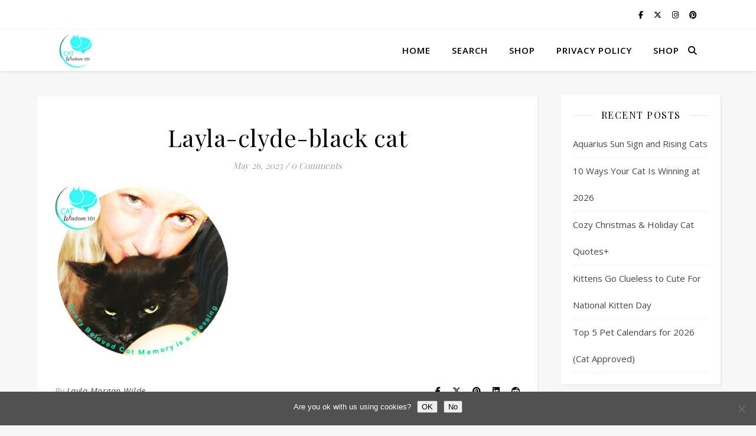

--- FILE ---
content_type: text/html; charset=UTF-8
request_url: https://catwisdom101.com/memorial-cat-purrs-of-gratitude/layla-clyde-black-cat/
body_size: 21016
content:
<!DOCTYPE html>
<html dir="ltr" lang="en-US" prefix="og: https://ogp.me/ns#">
<head>
	<meta charset="UTF-8">
	<meta name="viewport" content="width=device-width, initial-scale=1.0" />
	<link rel="profile" href="https://gmpg.org/xfn/11">

<title>Layla-clyde-black cat | Cat Wisdom 101</title>
	<style>img:is([sizes="auto" i], [sizes^="auto," i]) { contain-intrinsic-size: 3000px 1500px }</style>
	
		<!-- All in One SEO 4.9.3 - aioseo.com -->
	<meta name="robots" content="max-image-preview:large" />
	<meta name="author" content="Layla Morgan Wilde"/>
	<link rel="canonical" href="https://catwisdom101.com/memorial-cat-purrs-of-gratitude/layla-clyde-black-cat/" />
	<meta name="generator" content="All in One SEO (AIOSEO) 4.9.3" />
		<meta property="og:locale" content="en_US" />
		<meta property="og:site_name" content="Cat Wisdom 101 | Everything Feline Since 2011" />
		<meta property="og:type" content="article" />
		<meta property="og:title" content="Layla-clyde-black cat | Cat Wisdom 101" />
		<meta property="og:url" content="https://catwisdom101.com/memorial-cat-purrs-of-gratitude/layla-clyde-black-cat/" />
		<meta property="article:published_time" content="2023-05-26T19:43:16+00:00" />
		<meta property="article:modified_time" content="2023-05-26T19:43:55+00:00" />
		<meta property="article:publisher" content="https://facebook.com/@catwisdom101" />
		<meta name="twitter:card" content="summary" />
		<meta name="twitter:site" content="@catwisdom101" />
		<meta name="twitter:title" content="Layla-clyde-black cat | Cat Wisdom 101" />
		<meta name="twitter:creator" content="@catwisdom101" />
		<script type="application/ld+json" class="aioseo-schema">
			{"@context":"https:\/\/schema.org","@graph":[{"@type":"BreadcrumbList","@id":"https:\/\/catwisdom101.com\/memorial-cat-purrs-of-gratitude\/layla-clyde-black-cat\/#breadcrumblist","itemListElement":[{"@type":"ListItem","@id":"https:\/\/catwisdom101.com#listItem","position":1,"name":"Home","item":"https:\/\/catwisdom101.com","nextItem":{"@type":"ListItem","@id":"https:\/\/catwisdom101.com\/memorial-cat-purrs-of-gratitude\/layla-clyde-black-cat\/#listItem","name":"Layla-clyde-black cat"}},{"@type":"ListItem","@id":"https:\/\/catwisdom101.com\/memorial-cat-purrs-of-gratitude\/layla-clyde-black-cat\/#listItem","position":2,"name":"Layla-clyde-black cat","previousItem":{"@type":"ListItem","@id":"https:\/\/catwisdom101.com#listItem","name":"Home"}}]},{"@type":"ItemPage","@id":"https:\/\/catwisdom101.com\/memorial-cat-purrs-of-gratitude\/layla-clyde-black-cat\/#itempage","url":"https:\/\/catwisdom101.com\/memorial-cat-purrs-of-gratitude\/layla-clyde-black-cat\/","name":"Layla-clyde-black cat | Cat Wisdom 101","inLanguage":"en-US","isPartOf":{"@id":"https:\/\/catwisdom101.com\/#website"},"breadcrumb":{"@id":"https:\/\/catwisdom101.com\/memorial-cat-purrs-of-gratitude\/layla-clyde-black-cat\/#breadcrumblist"},"author":{"@id":"https:\/\/catwisdom101.com\/author\/boomermuse\/#author"},"creator":{"@id":"https:\/\/catwisdom101.com\/author\/boomermuse\/#author"},"datePublished":"2023-05-26T15:43:16-04:00","dateModified":"2023-05-26T15:43:55-04:00"},{"@type":"Organization","@id":"https:\/\/catwisdom101.com\/#organization","name":"Cat Wisdom 101","description":"Everything Feline Since 2011","url":"https:\/\/catwisdom101.com\/","telephone":"+19146258920","logo":{"@type":"ImageObject","url":"https:\/\/catwisdom101.com\/wp-content\/uploads\/2022\/04\/cropped-logo-cw101-copy.png","@id":"https:\/\/catwisdom101.com\/memorial-cat-purrs-of-gratitude\/layla-clyde-black-cat\/#organizationLogo","width":512,"height":512},"image":{"@id":"https:\/\/catwisdom101.com\/memorial-cat-purrs-of-gratitude\/layla-clyde-black-cat\/#organizationLogo"},"sameAs":["https:\/\/facebook.com\/@catwisdom101","https:\/\/x.com\/@catwisdom101","https:\/\/instagram.com\/@catwisdom101","https:\/\/pinterest.com\/@catwisdom101","https:\/\/youtube.com\/@catwisdom101","https:\/\/linkedin.com\/in\/@catwisdom101"]},{"@type":"Person","@id":"https:\/\/catwisdom101.com\/author\/boomermuse\/#author","url":"https:\/\/catwisdom101.com\/author\/boomermuse\/","name":"Layla Morgan Wilde","image":{"@type":"ImageObject","@id":"https:\/\/catwisdom101.com\/memorial-cat-purrs-of-gratitude\/layla-clyde-black-cat\/#authorImage","url":"https:\/\/secure.gravatar.com\/avatar\/bb2c14a8d26948cfca274afe15b76cc898d14376709677e63f1e4a4ac52827e8?s=96&d=identicon&r=g","width":96,"height":96,"caption":"Layla Morgan Wilde"}},{"@type":"WebSite","@id":"https:\/\/catwisdom101.com\/#website","url":"https:\/\/catwisdom101.com\/","name":"Cat Wisdom 101","description":"Everything Feline Since 2011","inLanguage":"en-US","publisher":{"@id":"https:\/\/catwisdom101.com\/#organization"}}]}
		</script>
		<!-- All in One SEO -->

<link rel='dns-prefetch' href='//static.addtoany.com' />
<link rel='dns-prefetch' href='//fonts.googleapis.com' />
<link rel="alternate" type="application/rss+xml" title="Cat Wisdom 101 &raquo; Feed" href="https://catwisdom101.com/feed/" />
<link rel="alternate" type="application/rss+xml" title="Cat Wisdom 101 &raquo; Comments Feed" href="https://catwisdom101.com/comments/feed/" />
<link rel="alternate" type="application/rss+xml" title="Cat Wisdom 101 &raquo; Layla-clyde-black cat Comments Feed" href="https://catwisdom101.com/memorial-cat-purrs-of-gratitude/layla-clyde-black-cat/feed/" />
		<style>
			.lazyload,
			.lazyloading {
				max-width: 100%;
			}
		</style>
		<style type="text/css" media="all">
.wpautoterms-footer{background-color:#ffffff;text-align:center;}
.wpautoterms-footer a{color:#000000;font-family:Arial, sans-serif;font-size:14px;}
.wpautoterms-footer .separator{color:#cccccc;font-family:Arial, sans-serif;font-size:14px;}</style>
<link rel='stylesheet' id='wp-block-library-css' href='https://catwisdom101.com/wp-includes/css/dist/block-library/style.min.css?ver=6.8.3' type='text/css' media='all' />
<style id='classic-theme-styles-inline-css' type='text/css'>
/*! This file is auto-generated */
.wp-block-button__link{color:#fff;background-color:#32373c;border-radius:9999px;box-shadow:none;text-decoration:none;padding:calc(.667em + 2px) calc(1.333em + 2px);font-size:1.125em}.wp-block-file__button{background:#32373c;color:#fff;text-decoration:none}
</style>
<link rel='stylesheet' id='aioseo/css/src/vue/standalone/blocks/table-of-contents/global.scss-css' href='https://catwisdom101.com/wp-content/plugins/all-in-one-seo-pack/dist/Lite/assets/css/table-of-contents/global.e90f6d47.css?ver=4.9.3' type='text/css' media='all' />
<style id='global-styles-inline-css' type='text/css'>
:root{--wp--preset--aspect-ratio--square: 1;--wp--preset--aspect-ratio--4-3: 4/3;--wp--preset--aspect-ratio--3-4: 3/4;--wp--preset--aspect-ratio--3-2: 3/2;--wp--preset--aspect-ratio--2-3: 2/3;--wp--preset--aspect-ratio--16-9: 16/9;--wp--preset--aspect-ratio--9-16: 9/16;--wp--preset--color--black: #000000;--wp--preset--color--cyan-bluish-gray: #abb8c3;--wp--preset--color--white: #ffffff;--wp--preset--color--pale-pink: #f78da7;--wp--preset--color--vivid-red: #cf2e2e;--wp--preset--color--luminous-vivid-orange: #ff6900;--wp--preset--color--luminous-vivid-amber: #fcb900;--wp--preset--color--light-green-cyan: #7bdcb5;--wp--preset--color--vivid-green-cyan: #00d084;--wp--preset--color--pale-cyan-blue: #8ed1fc;--wp--preset--color--vivid-cyan-blue: #0693e3;--wp--preset--color--vivid-purple: #9b51e0;--wp--preset--gradient--vivid-cyan-blue-to-vivid-purple: linear-gradient(135deg,rgba(6,147,227,1) 0%,rgb(155,81,224) 100%);--wp--preset--gradient--light-green-cyan-to-vivid-green-cyan: linear-gradient(135deg,rgb(122,220,180) 0%,rgb(0,208,130) 100%);--wp--preset--gradient--luminous-vivid-amber-to-luminous-vivid-orange: linear-gradient(135deg,rgba(252,185,0,1) 0%,rgba(255,105,0,1) 100%);--wp--preset--gradient--luminous-vivid-orange-to-vivid-red: linear-gradient(135deg,rgba(255,105,0,1) 0%,rgb(207,46,46) 100%);--wp--preset--gradient--very-light-gray-to-cyan-bluish-gray: linear-gradient(135deg,rgb(238,238,238) 0%,rgb(169,184,195) 100%);--wp--preset--gradient--cool-to-warm-spectrum: linear-gradient(135deg,rgb(74,234,220) 0%,rgb(151,120,209) 20%,rgb(207,42,186) 40%,rgb(238,44,130) 60%,rgb(251,105,98) 80%,rgb(254,248,76) 100%);--wp--preset--gradient--blush-light-purple: linear-gradient(135deg,rgb(255,206,236) 0%,rgb(152,150,240) 100%);--wp--preset--gradient--blush-bordeaux: linear-gradient(135deg,rgb(254,205,165) 0%,rgb(254,45,45) 50%,rgb(107,0,62) 100%);--wp--preset--gradient--luminous-dusk: linear-gradient(135deg,rgb(255,203,112) 0%,rgb(199,81,192) 50%,rgb(65,88,208) 100%);--wp--preset--gradient--pale-ocean: linear-gradient(135deg,rgb(255,245,203) 0%,rgb(182,227,212) 50%,rgb(51,167,181) 100%);--wp--preset--gradient--electric-grass: linear-gradient(135deg,rgb(202,248,128) 0%,rgb(113,206,126) 100%);--wp--preset--gradient--midnight: linear-gradient(135deg,rgb(2,3,129) 0%,rgb(40,116,252) 100%);--wp--preset--font-size--small: 13px;--wp--preset--font-size--medium: 20px;--wp--preset--font-size--large: 36px;--wp--preset--font-size--x-large: 42px;--wp--preset--spacing--20: 0.44rem;--wp--preset--spacing--30: 0.67rem;--wp--preset--spacing--40: 1rem;--wp--preset--spacing--50: 1.5rem;--wp--preset--spacing--60: 2.25rem;--wp--preset--spacing--70: 3.38rem;--wp--preset--spacing--80: 5.06rem;--wp--preset--shadow--natural: 6px 6px 9px rgba(0, 0, 0, 0.2);--wp--preset--shadow--deep: 12px 12px 50px rgba(0, 0, 0, 0.4);--wp--preset--shadow--sharp: 6px 6px 0px rgba(0, 0, 0, 0.2);--wp--preset--shadow--outlined: 6px 6px 0px -3px rgba(255, 255, 255, 1), 6px 6px rgba(0, 0, 0, 1);--wp--preset--shadow--crisp: 6px 6px 0px rgba(0, 0, 0, 1);}:root :where(.is-layout-flow) > :first-child{margin-block-start: 0;}:root :where(.is-layout-flow) > :last-child{margin-block-end: 0;}:root :where(.is-layout-flow) > *{margin-block-start: 24px;margin-block-end: 0;}:root :where(.is-layout-constrained) > :first-child{margin-block-start: 0;}:root :where(.is-layout-constrained) > :last-child{margin-block-end: 0;}:root :where(.is-layout-constrained) > *{margin-block-start: 24px;margin-block-end: 0;}:root :where(.is-layout-flex){gap: 24px;}:root :where(.is-layout-grid){gap: 24px;}body .is-layout-flex{display: flex;}.is-layout-flex{flex-wrap: wrap;align-items: center;}.is-layout-flex > :is(*, div){margin: 0;}body .is-layout-grid{display: grid;}.is-layout-grid > :is(*, div){margin: 0;}.has-black-color{color: var(--wp--preset--color--black) !important;}.has-cyan-bluish-gray-color{color: var(--wp--preset--color--cyan-bluish-gray) !important;}.has-white-color{color: var(--wp--preset--color--white) !important;}.has-pale-pink-color{color: var(--wp--preset--color--pale-pink) !important;}.has-vivid-red-color{color: var(--wp--preset--color--vivid-red) !important;}.has-luminous-vivid-orange-color{color: var(--wp--preset--color--luminous-vivid-orange) !important;}.has-luminous-vivid-amber-color{color: var(--wp--preset--color--luminous-vivid-amber) !important;}.has-light-green-cyan-color{color: var(--wp--preset--color--light-green-cyan) !important;}.has-vivid-green-cyan-color{color: var(--wp--preset--color--vivid-green-cyan) !important;}.has-pale-cyan-blue-color{color: var(--wp--preset--color--pale-cyan-blue) !important;}.has-vivid-cyan-blue-color{color: var(--wp--preset--color--vivid-cyan-blue) !important;}.has-vivid-purple-color{color: var(--wp--preset--color--vivid-purple) !important;}.has-black-background-color{background-color: var(--wp--preset--color--black) !important;}.has-cyan-bluish-gray-background-color{background-color: var(--wp--preset--color--cyan-bluish-gray) !important;}.has-white-background-color{background-color: var(--wp--preset--color--white) !important;}.has-pale-pink-background-color{background-color: var(--wp--preset--color--pale-pink) !important;}.has-vivid-red-background-color{background-color: var(--wp--preset--color--vivid-red) !important;}.has-luminous-vivid-orange-background-color{background-color: var(--wp--preset--color--luminous-vivid-orange) !important;}.has-luminous-vivid-amber-background-color{background-color: var(--wp--preset--color--luminous-vivid-amber) !important;}.has-light-green-cyan-background-color{background-color: var(--wp--preset--color--light-green-cyan) !important;}.has-vivid-green-cyan-background-color{background-color: var(--wp--preset--color--vivid-green-cyan) !important;}.has-pale-cyan-blue-background-color{background-color: var(--wp--preset--color--pale-cyan-blue) !important;}.has-vivid-cyan-blue-background-color{background-color: var(--wp--preset--color--vivid-cyan-blue) !important;}.has-vivid-purple-background-color{background-color: var(--wp--preset--color--vivid-purple) !important;}.has-black-border-color{border-color: var(--wp--preset--color--black) !important;}.has-cyan-bluish-gray-border-color{border-color: var(--wp--preset--color--cyan-bluish-gray) !important;}.has-white-border-color{border-color: var(--wp--preset--color--white) !important;}.has-pale-pink-border-color{border-color: var(--wp--preset--color--pale-pink) !important;}.has-vivid-red-border-color{border-color: var(--wp--preset--color--vivid-red) !important;}.has-luminous-vivid-orange-border-color{border-color: var(--wp--preset--color--luminous-vivid-orange) !important;}.has-luminous-vivid-amber-border-color{border-color: var(--wp--preset--color--luminous-vivid-amber) !important;}.has-light-green-cyan-border-color{border-color: var(--wp--preset--color--light-green-cyan) !important;}.has-vivid-green-cyan-border-color{border-color: var(--wp--preset--color--vivid-green-cyan) !important;}.has-pale-cyan-blue-border-color{border-color: var(--wp--preset--color--pale-cyan-blue) !important;}.has-vivid-cyan-blue-border-color{border-color: var(--wp--preset--color--vivid-cyan-blue) !important;}.has-vivid-purple-border-color{border-color: var(--wp--preset--color--vivid-purple) !important;}.has-vivid-cyan-blue-to-vivid-purple-gradient-background{background: var(--wp--preset--gradient--vivid-cyan-blue-to-vivid-purple) !important;}.has-light-green-cyan-to-vivid-green-cyan-gradient-background{background: var(--wp--preset--gradient--light-green-cyan-to-vivid-green-cyan) !important;}.has-luminous-vivid-amber-to-luminous-vivid-orange-gradient-background{background: var(--wp--preset--gradient--luminous-vivid-amber-to-luminous-vivid-orange) !important;}.has-luminous-vivid-orange-to-vivid-red-gradient-background{background: var(--wp--preset--gradient--luminous-vivid-orange-to-vivid-red) !important;}.has-very-light-gray-to-cyan-bluish-gray-gradient-background{background: var(--wp--preset--gradient--very-light-gray-to-cyan-bluish-gray) !important;}.has-cool-to-warm-spectrum-gradient-background{background: var(--wp--preset--gradient--cool-to-warm-spectrum) !important;}.has-blush-light-purple-gradient-background{background: var(--wp--preset--gradient--blush-light-purple) !important;}.has-blush-bordeaux-gradient-background{background: var(--wp--preset--gradient--blush-bordeaux) !important;}.has-luminous-dusk-gradient-background{background: var(--wp--preset--gradient--luminous-dusk) !important;}.has-pale-ocean-gradient-background{background: var(--wp--preset--gradient--pale-ocean) !important;}.has-electric-grass-gradient-background{background: var(--wp--preset--gradient--electric-grass) !important;}.has-midnight-gradient-background{background: var(--wp--preset--gradient--midnight) !important;}.has-small-font-size{font-size: var(--wp--preset--font-size--small) !important;}.has-medium-font-size{font-size: var(--wp--preset--font-size--medium) !important;}.has-large-font-size{font-size: var(--wp--preset--font-size--large) !important;}.has-x-large-font-size{font-size: var(--wp--preset--font-size--x-large) !important;}
:root :where(.wp-block-pullquote){font-size: 1.5em;line-height: 1.6;}
</style>
<link rel='stylesheet' id='wpautoterms_css-css' href='https://catwisdom101.com/wp-content/plugins/auto-terms-of-service-and-privacy-policy/css/wpautoterms.css?ver=6.8.3' type='text/css' media='all' />
<link rel='stylesheet' id='cookie-notice-front-css' href='https://catwisdom101.com/wp-content/plugins/cookie-notice/css/front.min.css?ver=2.5.11' type='text/css' media='all' />
<link rel='stylesheet' id='wpos-slick-style-css' href='https://catwisdom101.com/wp-content/plugins/wp-trending-post-slider-and-widget/assets/css/slick.css?ver=1.8.6' type='text/css' media='all' />
<link rel='stylesheet' id='wtpsw-public-style-css' href='https://catwisdom101.com/wp-content/plugins/wp-trending-post-slider-and-widget/assets/css/wtpsw-public.css?ver=1.8.6' type='text/css' media='all' />
<link rel='stylesheet' id='wp-components-css' href='https://catwisdom101.com/wp-includes/css/dist/components/style.min.css?ver=6.8.3' type='text/css' media='all' />
<link rel='stylesheet' id='godaddy-styles-css' href='https://catwisdom101.com/wp-content/mu-plugins/vendor/wpex/godaddy-launch/includes/Dependencies/GoDaddy/Styles/build/latest.css?ver=2.0.2' type='text/css' media='all' />
<link rel='stylesheet' id='ashe-style-css' href='https://catwisdom101.com/wp-content/themes/ashe/style.css?ver=2.234' type='text/css' media='all' />
<link rel='stylesheet' id='fontawesome-css' href='https://catwisdom101.com/wp-content/themes/ashe/assets/css/fontawesome.min.css?ver=6.5.1' type='text/css' media='all' />
<link rel='stylesheet' id='fontello-css' href='https://catwisdom101.com/wp-content/themes/ashe/assets/css/fontello.css?ver=6.8.3' type='text/css' media='all' />
<link rel='stylesheet' id='slick-css' href='https://catwisdom101.com/wp-content/themes/ashe/assets/css/slick.css?ver=6.8.3' type='text/css' media='all' />
<link rel='stylesheet' id='scrollbar-css' href='https://catwisdom101.com/wp-content/themes/ashe/assets/css/perfect-scrollbar.css?ver=6.8.3' type='text/css' media='all' />
<link rel='stylesheet' id='ashe-responsive-css' href='https://catwisdom101.com/wp-content/themes/ashe/assets/css/responsive.css?ver=1.9.7' type='text/css' media='all' />
<link rel='stylesheet' id='ashe-playfair-font-css' href='//fonts.googleapis.com/css?family=Playfair+Display%3A400%2C700&#038;ver=1.0.0' type='text/css' media='all' />
<link rel='stylesheet' id='ashe-opensans-font-css' href='//fonts.googleapis.com/css?family=Open+Sans%3A400italic%2C400%2C600italic%2C600%2C700italic%2C700&#038;ver=1.0.0' type='text/css' media='all' />
<link rel='stylesheet' id='ashe-kalam-font-css' href='//fonts.googleapis.com/css?family=Kalam&#038;ver=1.0.0' type='text/css' media='all' />
<link rel='stylesheet' id='addtoany-css' href='https://catwisdom101.com/wp-content/plugins/add-to-any/addtoany.min.css?ver=1.16' type='text/css' media='all' />
<style id='addtoany-inline-css' type='text/css'>
@media screen and (min-width:981px){
.a2a_floating_style.a2a_default_style{display:none;}
}
</style>
<script type="text/javascript" src="https://catwisdom101.com/wp-includes/js/jquery/jquery.min.js?ver=3.7.1" id="jquery-core-js"></script>
<script type="text/javascript" src="https://catwisdom101.com/wp-includes/js/jquery/jquery-migrate.min.js?ver=3.4.1" id="jquery-migrate-js"></script>
<script type="text/javascript" src="https://catwisdom101.com/wp-includes/js/dist/dom-ready.min.js?ver=f77871ff7694fffea381" id="wp-dom-ready-js"></script>
<script type="text/javascript" src="https://catwisdom101.com/wp-content/plugins/auto-terms-of-service-and-privacy-policy/js/base.js?ver=3.0.4" id="wpautoterms_base-js"></script>
<script type="text/javascript" id="addtoany-core-js-before">
/* <![CDATA[ */
window.a2a_config=window.a2a_config||{};a2a_config.callbacks=[];a2a_config.overlays=[];a2a_config.templates={};
a2a_config.callbacks.push({ready: function(){var d=document;function a(){var c,e=d.createElement("div");e.innerHTML="<div class=\"a2a_kit a2a_kit_size_32 a2a_floating_style a2a_vertical_style\" data-a2a-scroll-show=\"100,100\" style=\"margin-left:-64px;top:100px;background-color:transparent;\"><a class=\"a2a_button_reddit\"><\/a><a class=\"a2a_button_linkedin\"><\/a><a class=\"a2a_button_facebook\"><\/a><a class=\"a2a_dd addtoany_share_save addtoany_share\" href=\"https:\/\/www.addtoany.com\/share\"><\/a><\/div><div class=\"a2a_kit a2a_kit_size_32 a2a_floating_style a2a_default_style\" style=\"bottom:0px;right:0px;background-color:transparent;\"><a class=\"a2a_button_reddit\"><\/a><a class=\"a2a_button_linkedin\"><\/a><a class=\"a2a_button_facebook\"><\/a><a class=\"a2a_dd addtoany_share_save addtoany_share\" href=\"https:\/\/www.addtoany.com\/share\"><\/a><\/div>";c=d.querySelector("main, [role=\"main\"], article, .status-publish");if(c)c.appendChild(e.firstChild);a2a.init("page");}if("loading"!==d.readyState)a();else d.addEventListener("DOMContentLoaded",a,false);}});
/* ]]> */
</script>
<script type="text/javascript" defer src="https://static.addtoany.com/menu/page.js" id="addtoany-core-js"></script>
<script type="text/javascript" defer src="https://catwisdom101.com/wp-content/plugins/add-to-any/addtoany.min.js?ver=1.1" id="addtoany-jquery-js"></script>
<link rel="https://api.w.org/" href="https://catwisdom101.com/wp-json/" /><link rel="alternate" title="JSON" type="application/json" href="https://catwisdom101.com/wp-json/wp/v2/media/26612" /><link rel="EditURI" type="application/rsd+xml" title="RSD" href="https://catwisdom101.com/xmlrpc.php?rsd" />
<link rel='shortlink' href='https://catwisdom101.com/?p=26612' />
<link rel="alternate" title="oEmbed (JSON)" type="application/json+oembed" href="https://catwisdom101.com/wp-json/oembed/1.0/embed?url=https%3A%2F%2Fcatwisdom101.com%2Fmemorial-cat-purrs-of-gratitude%2Flayla-clyde-black-cat%2F" />
<link rel="alternate" title="oEmbed (XML)" type="text/xml+oembed" href="https://catwisdom101.com/wp-json/oembed/1.0/embed?url=https%3A%2F%2Fcatwisdom101.com%2Fmemorial-cat-purrs-of-gratitude%2Flayla-clyde-black-cat%2F&#038;format=xml" />
<!-- Global site tag (gtag.js) - Google Analytics -->
<script async src="https://www.googletagmanager.com/gtag/js?id=UA-42928993-3"></script>
<script>
  window.dataLayer = window.dataLayer || [];
  function gtag(){dataLayer.push(arguments);}
  gtag('js', new Date());
<meta name="p:domain_verify" content="dc8f215fa92d8a28cf16be2e7ab2177d"/>  gtag('config', 'UA-42928993-3');</script><script id="wpcp_disable_selection" type="text/javascript">
var image_save_msg='You are not allowed to save images!';
	var no_menu_msg='Context Menu disabled!';
	var smessage = "Content is copyright protected !!";

function disableEnterKey(e)
{
	var elemtype = e.target.tagName;
	
	elemtype = elemtype.toUpperCase();
	
	if (elemtype == "TEXT" || elemtype == "TEXTAREA" || elemtype == "INPUT" || elemtype == "PASSWORD" || elemtype == "SELECT" || elemtype == "OPTION" || elemtype == "EMBED")
	{
		elemtype = 'TEXT';
	}
	
	if (e.ctrlKey){
     var key;
     if(window.event)
          key = window.event.keyCode;     //IE
     else
          key = e.which;     //firefox (97)
    //if (key != 17) alert(key);
     if (elemtype!= 'TEXT' && (key == 97 || key == 65 || key == 67 || key == 99 || key == 88 || key == 120 || key == 26 || key == 85  || key == 86 || key == 83 || key == 43 || key == 73))
     {
		if(wccp_free_iscontenteditable(e)) return true;
		show_wpcp_message('You are not allowed to copy content or view source');
		return false;
     }else
     	return true;
     }
}


/*For contenteditable tags*/
function wccp_free_iscontenteditable(e)
{
	var e = e || window.event; // also there is no e.target property in IE. instead IE uses window.event.srcElement
  	
	var target = e.target || e.srcElement;

	var elemtype = e.target.nodeName;
	
	elemtype = elemtype.toUpperCase();
	
	var iscontenteditable = "false";
		
	if(typeof target.getAttribute!="undefined" ) iscontenteditable = target.getAttribute("contenteditable"); // Return true or false as string
	
	var iscontenteditable2 = false;
	
	if(typeof target.isContentEditable!="undefined" ) iscontenteditable2 = target.isContentEditable; // Return true or false as boolean

	if(target.parentElement.isContentEditable) iscontenteditable2 = true;
	
	if (iscontenteditable == "true" || iscontenteditable2 == true)
	{
		if(typeof target.style!="undefined" ) target.style.cursor = "text";
		
		return true;
	}
}

////////////////////////////////////
function disable_copy(e)
{	
	var e = e || window.event; // also there is no e.target property in IE. instead IE uses window.event.srcElement
	
	var elemtype = e.target.tagName;
	
	elemtype = elemtype.toUpperCase();
	
	if (elemtype == "TEXT" || elemtype == "TEXTAREA" || elemtype == "INPUT" || elemtype == "PASSWORD" || elemtype == "SELECT" || elemtype == "OPTION" || elemtype == "EMBED")
	{
		elemtype = 'TEXT';
	}
	
	if(wccp_free_iscontenteditable(e)) return true;
	
	var isSafari = /Safari/.test(navigator.userAgent) && /Apple Computer/.test(navigator.vendor);
	
	var checker_IMG = '';
	if (elemtype == "IMG" && checker_IMG == 'checked' && e.detail >= 2) {show_wpcp_message(alertMsg_IMG);return false;}
	if (elemtype != "TEXT")
	{
		if (smessage !== "" && e.detail == 2)
			show_wpcp_message(smessage);
		
		if (isSafari)
			return true;
		else
			return false;
	}	
}

//////////////////////////////////////////
function disable_copy_ie()
{
	var e = e || window.event;
	var elemtype = window.event.srcElement.nodeName;
	elemtype = elemtype.toUpperCase();
	if(wccp_free_iscontenteditable(e)) return true;
	if (elemtype == "IMG") {show_wpcp_message(alertMsg_IMG);return false;}
	if (elemtype != "TEXT" && elemtype != "TEXTAREA" && elemtype != "INPUT" && elemtype != "PASSWORD" && elemtype != "SELECT" && elemtype != "OPTION" && elemtype != "EMBED")
	{
		return false;
	}
}	
function reEnable()
{
	return true;
}
document.onkeydown = disableEnterKey;
document.onselectstart = disable_copy_ie;
if(navigator.userAgent.indexOf('MSIE')==-1)
{
	document.onmousedown = disable_copy;
	document.onclick = reEnable;
}
function disableSelection(target)
{
    //For IE This code will work
    if (typeof target.onselectstart!="undefined")
    target.onselectstart = disable_copy_ie;
    
    //For Firefox This code will work
    else if (typeof target.style.MozUserSelect!="undefined")
    {target.style.MozUserSelect="none";}
    
    //All other  (ie: Opera) This code will work
    else
    target.onmousedown=function(){return false}
    target.style.cursor = "default";
}
//Calling the JS function directly just after body load
window.onload = function(){disableSelection(document.body);};

//////////////////special for safari Start////////////////
var onlongtouch;
var timer;
var touchduration = 1000; //length of time we want the user to touch before we do something

var elemtype = "";
function touchstart(e) {
	var e = e || window.event;
  // also there is no e.target property in IE.
  // instead IE uses window.event.srcElement
  	var target = e.target || e.srcElement;
	
	elemtype = window.event.srcElement.nodeName;
	
	elemtype = elemtype.toUpperCase();
	
	if(!wccp_pro_is_passive()) e.preventDefault();
	if (!timer) {
		timer = setTimeout(onlongtouch, touchduration);
	}
}

function touchend() {
    //stops short touches from firing the event
    if (timer) {
        clearTimeout(timer);
        timer = null;
    }
	onlongtouch();
}

onlongtouch = function(e) { //this will clear the current selection if anything selected
	
	if (elemtype != "TEXT" && elemtype != "TEXTAREA" && elemtype != "INPUT" && elemtype != "PASSWORD" && elemtype != "SELECT" && elemtype != "EMBED" && elemtype != "OPTION")	
	{
		if (window.getSelection) {
			if (window.getSelection().empty) {  // Chrome
			window.getSelection().empty();
			} else if (window.getSelection().removeAllRanges) {  // Firefox
			window.getSelection().removeAllRanges();
			}
		} else if (document.selection) {  // IE?
			document.selection.empty();
		}
		return false;
	}
};

document.addEventListener("DOMContentLoaded", function(event) { 
    window.addEventListener("touchstart", touchstart, false);
    window.addEventListener("touchend", touchend, false);
});

function wccp_pro_is_passive() {

  var cold = false,
  hike = function() {};

  try {
	  const object1 = {};
  var aid = Object.defineProperty(object1, 'passive', {
  get() {cold = true}
  });
  window.addEventListener('test', hike, aid);
  window.removeEventListener('test', hike, aid);
  } catch (e) {}

  return cold;
}
/*special for safari End*/
</script>
<script id="wpcp_disable_Right_Click" type="text/javascript">
document.ondragstart = function() { return false;}
	function nocontext(e) {
	   return false;
	}
	document.oncontextmenu = nocontext;
</script>
<style>
.unselectable
{
-moz-user-select:none;
-webkit-user-select:none;
cursor: default;
}
html
{
-webkit-touch-callout: none;
-webkit-user-select: none;
-khtml-user-select: none;
-moz-user-select: none;
-ms-user-select: none;
user-select: none;
-webkit-tap-highlight-color: rgba(0,0,0,0);
}
</style>
<script id="wpcp_css_disable_selection" type="text/javascript">
var e = document.getElementsByTagName('body')[0];
if(e)
{
	e.setAttribute('unselectable',"on");
}
</script>
		<script>
			document.documentElement.className = document.documentElement.className.replace('no-js', 'js');
		</script>
				<style>
			.no-js img.lazyload {
				display: none;
			}

			figure.wp-block-image img.lazyloading {
				min-width: 150px;
			}

			.lazyload,
			.lazyloading {
				--smush-placeholder-width: 100px;
				--smush-placeholder-aspect-ratio: 1/1;
				width: var(--smush-image-width, var(--smush-placeholder-width)) !important;
				aspect-ratio: var(--smush-image-aspect-ratio, var(--smush-placeholder-aspect-ratio)) !important;
			}

						.lazyload, .lazyloading {
				opacity: 0;
			}

			.lazyloaded {
				opacity: 1;
				transition: opacity 400ms;
				transition-delay: 0ms;
			}

					</style>
		<!-- Analytics by WP Statistics - https://wp-statistics.com -->
<style id="ashe_dynamic_css">#top-bar {background-color: #ffffff;}#top-bar a {color: #000000;}#top-bar a:hover,#top-bar li.current-menu-item > a,#top-bar li.current-menu-ancestor > a,#top-bar .sub-menu li.current-menu-item > a,#top-bar .sub-menu li.current-menu-ancestor> a {color: #20e8e1;}#top-menu .sub-menu,#top-menu .sub-menu a {background-color: #ffffff;border-color: rgba(0,0,0, 0.05);}@media screen and ( max-width: 979px ) {.top-bar-socials {float: none !important;}.top-bar-socials a {line-height: 40px !important;}}.header-logo a,.site-description {color: #111111;}.entry-header {background-color: #ffffff;}#main-nav {background-color: #ffffff;box-shadow: 0px 1px 5px rgba(0,0,0, 0.1);}#featured-links h6 {background-color: rgba(255,255,255, 0.85);color: #000000;}#main-nav a,#main-nav i,#main-nav #s {color: #000000;}.main-nav-sidebar span,.sidebar-alt-close-btn span {background-color: #000000;}#main-nav a:hover,#main-nav i:hover,#main-nav li.current-menu-item > a,#main-nav li.current-menu-ancestor > a,#main-nav .sub-menu li.current-menu-item > a,#main-nav .sub-menu li.current-menu-ancestor> a {color: #20e8e1;}.main-nav-sidebar:hover span {background-color: #20e8e1;}#main-menu .sub-menu,#main-menu .sub-menu a {background-color: #ffffff;border-color: rgba(0,0,0, 0.05);}#main-nav #s {background-color: #ffffff;}#main-nav #s::-webkit-input-placeholder { /* Chrome/Opera/Safari */color: rgba(0,0,0, 0.7);}#main-nav #s::-moz-placeholder { /* Firefox 19+ */color: rgba(0,0,0, 0.7);}#main-nav #s:-ms-input-placeholder { /* IE 10+ */color: rgba(0,0,0, 0.7);}#main-nav #s:-moz-placeholder { /* Firefox 18- */color: rgba(0,0,0, 0.7);}/* Background */.sidebar-alt,#featured-links,.main-content,.featured-slider-area,.page-content select,.page-content input,.page-content textarea {background-color: #ffffff;}/* Text */.page-content,.page-content select,.page-content input,.page-content textarea,.page-content .post-author a,.page-content .ashe-widget a,.page-content .comment-author {color: #464646;}/* Title */.page-content h1,.page-content h2,.page-content h3,.page-content h4,.page-content h5,.page-content h6,.page-content .post-title a,.page-content .author-description h4 a,.page-content .related-posts h4 a,.page-content .blog-pagination .previous-page a,.page-content .blog-pagination .next-page a,blockquote,.page-content .post-share a {color: #030303;}.page-content .post-title a:hover {color: rgba(3,3,3, 0.75);}/* Meta */.page-content .post-date,.page-content .post-comments,.page-content .post-author,.page-content [data-layout*="list"] .post-author a,.page-content .related-post-date,.page-content .comment-meta a,.page-content .author-share a,.page-content .post-tags a,.page-content .tagcloud a,.widget_categories li,.widget_archive li,.ahse-subscribe-box p,.rpwwt-post-author,.rpwwt-post-categories,.rpwwt-post-date,.rpwwt-post-comments-number {color: #a1a1a1;}.page-content input::-webkit-input-placeholder { /* Chrome/Opera/Safari */color: #a1a1a1;}.page-content input::-moz-placeholder { /* Firefox 19+ */color: #a1a1a1;}.page-content input:-ms-input-placeholder { /* IE 10+ */color: #a1a1a1;}.page-content input:-moz-placeholder { /* Firefox 18- */color: #a1a1a1;}/* Accent */a,.post-categories,.page-content .ashe-widget.widget_text a {color: #20e8e1;}/* Disable TMP.page-content .elementor a,.page-content .elementor a:hover {color: inherit;}*/.ps-container > .ps-scrollbar-y-rail > .ps-scrollbar-y {background: #20e8e1;}a:not(.header-logo-a):hover {color: rgba(32,232,225, 0.8);}blockquote {border-color: #20e8e1;}/* Selection */::-moz-selection {color: #ffffff;background: #20e8e1;}::selection {color: #ffffff;background: #20e8e1;}/* Border */.page-content .post-footer,[data-layout*="list"] .blog-grid > li,.page-content .author-description,.page-content .related-posts,.page-content .entry-comments,.page-content .ashe-widget li,.page-content #wp-calendar,.page-content #wp-calendar caption,.page-content #wp-calendar tbody td,.page-content .widget_nav_menu li a,.page-content .tagcloud a,.page-content select,.page-content input,.page-content textarea,.widget-title h2:before,.widget-title h2:after,.post-tags a,.gallery-caption,.wp-caption-text,table tr,table th,table td,pre,.category-description {border-color: #e8e8e8;}hr {background-color: #e8e8e8;}/* Buttons */.widget_search i,.widget_search #searchsubmit,.wp-block-search button,.single-navigation i,.page-content .submit,.page-content .blog-pagination.numeric a,.page-content .blog-pagination.load-more a,.page-content .ashe-subscribe-box input[type="submit"],.page-content .widget_wysija input[type="submit"],.page-content .post-password-form input[type="submit"],.page-content .wpcf7 [type="submit"] {color: #ffffff;background-color: #333333;}.single-navigation i:hover,.page-content .submit:hover,.ashe-boxed-style .page-content .submit:hover,.page-content .blog-pagination.numeric a:hover,.ashe-boxed-style .page-content .blog-pagination.numeric a:hover,.page-content .blog-pagination.numeric span,.page-content .blog-pagination.load-more a:hover,.page-content .ashe-subscribe-box input[type="submit"]:hover,.page-content .widget_wysija input[type="submit"]:hover,.page-content .post-password-form input[type="submit"]:hover,.page-content .wpcf7 [type="submit"]:hover {color: #ffffff;background-color: #20e8e1;}/* Image Overlay */.image-overlay,#infscr-loading,.page-content h4.image-overlay {color: #ffffff;background-color: rgba(73,73,73, 0.3);}.image-overlay a,.post-slider .prev-arrow,.post-slider .next-arrow,.page-content .image-overlay a,#featured-slider .slick-arrow,#featured-slider .slider-dots {color: #ffffff;}.slide-caption {background: rgba(255,255,255, 0.95);}#featured-slider .slick-active {background: #ffffff;}#page-footer,#page-footer select,#page-footer input,#page-footer textarea {background-color: #f6f6f6;color: #333333;}#page-footer,#page-footer a,#page-footer select,#page-footer input,#page-footer textarea {color: #333333;}#page-footer #s::-webkit-input-placeholder { /* Chrome/Opera/Safari */color: #333333;}#page-footer #s::-moz-placeholder { /* Firefox 19+ */color: #333333;}#page-footer #s:-ms-input-placeholder { /* IE 10+ */color: #333333;}#page-footer #s:-moz-placeholder { /* Firefox 18- */color: #333333;}/* Title */#page-footer h1,#page-footer h2,#page-footer h3,#page-footer h4,#page-footer h5,#page-footer h6 {color: #111111;}#page-footer a:hover {color: #20e8e1;}/* Border */#page-footer a,#page-footer .ashe-widget li,#page-footer #wp-calendar,#page-footer #wp-calendar caption,#page-footer #wp-calendar tbody td,#page-footer .widget_nav_menu li a,#page-footer select,#page-footer input,#page-footer textarea,#page-footer .widget-title h2:before,#page-footer .widget-title h2:after,.footer-widgets {border-color: #e0dbdb;}#page-footer hr {background-color: #e0dbdb;}.ashe-preloader-wrap {background-color: #ffffff;}.header-logo a {font-family: 'Kalam';}#top-menu li a {font-family: 'Open Sans';}#main-menu li a {font-family: 'Open Sans';}#mobile-menu li,.mobile-menu-btn a {font-family: 'Open Sans';}#top-menu li a,#main-menu li a,#mobile-menu li,.mobile-menu-btn a {text-transform: uppercase;}.boxed-wrapper {max-width: 1160px;}.sidebar-alt {max-width: 340px;left: -340px; padding: 85px 35px 0px;}.sidebar-left,.sidebar-right {width: 307px;}.main-container {width: calc(100% - 307px);width: -webkit-calc(100% - 307px);}#top-bar > div,#main-nav > div,#featured-links,.main-content,.page-footer-inner,.featured-slider-area.boxed-wrapper {padding-left: 40px;padding-right: 40px;}[data-layout*="list"] .blog-grid .has-post-thumbnail .post-media {float: left;max-width: 300px;width: 100%;}[data-layout*="list"] .blog-grid .has-post-thumbnail .post-media img {width: 100%;}[data-layout*="list"] .blog-grid .has-post-thumbnail .post-content-wrap {width: calc(100% - 300px);width: -webkit-calc(100% - 300px);float: left;padding-left: 37px;}[data-layout*="list"] .blog-grid > li {padding-bottom: 39px;}[data-layout*="list"] .blog-grid > li {margin-bottom: 39px;}[data-layout*="list"] .blog-grid .post-header, [data-layout*="list"] .blog-grid .read-more {text-align: left;}#top-menu {float: left;}.top-bar-socials {float: right;}.entry-header {height: 500px;background-image:url(https://catwisdom101.com/wp-content/uploads/2023/02/Cat-Wisdom-101-LMWilde-2.png);background-size: cover;}.entry-header {background-position: center center;}.logo-img {max-width: 80px;}.mini-logo a {max-width: 60px;}.header-logo a:not(.logo-img),.site-description {display: none;}#main-nav {text-align: right;}.main-nav-sidebar,.mini-logo {float: left;margin-right: 15px;}.main-nav-icons { float: right; margin-left: 15px;}#featured-links .featured-link {margin-right: 20px;}#featured-links .featured-link:last-of-type {margin-right: 0;}#featured-links .featured-link {width: calc( (100% - 0px) / 1 - 1px);width: -webkit-calc( (100% - 0px) / 1- 1px);}.featured-link:nth-child(3) .cv-inner {display: none;}.blog-grid > li {width: 100%;margin-bottom: 30px;}.sidebar-right {padding-left: 37px;}.footer-widgets > .ashe-widget {width: 30%;margin-right: 5%;}.footer-widgets > .ashe-widget:nth-child(3n+3) {margin-right: 0;}.footer-widgets > .ashe-widget:nth-child(3n+4) {clear: both;}.copyright-info {float: right;}.footer-socials {float: left;}.woocommerce div.product .stock,.woocommerce div.product p.price,.woocommerce div.product span.price,.woocommerce ul.products li.product .price,.woocommerce-Reviews .woocommerce-review__author,.woocommerce form .form-row .required,.woocommerce form .form-row.woocommerce-invalid label,.woocommerce .page-content div.product .woocommerce-tabs ul.tabs li a {color: #464646;}.woocommerce a.remove:hover {color: #464646 !important;}.woocommerce a.remove,.woocommerce .product_meta,.page-content .woocommerce-breadcrumb,.page-content .woocommerce-review-link,.page-content .woocommerce-breadcrumb a,.page-content .woocommerce-MyAccount-navigation-link a,.woocommerce .woocommerce-info:before,.woocommerce .page-content .woocommerce-result-count,.woocommerce-page .page-content .woocommerce-result-count,.woocommerce-Reviews .woocommerce-review__published-date,.woocommerce .product_list_widget .quantity,.woocommerce .widget_products .amount,.woocommerce .widget_price_filter .price_slider_amount,.woocommerce .widget_recently_viewed_products .amount,.woocommerce .widget_top_rated_products .amount,.woocommerce .widget_recent_reviews .reviewer {color: #a1a1a1;}.woocommerce a.remove {color: #a1a1a1 !important;}p.demo_store,.woocommerce-store-notice,.woocommerce span.onsale { background-color: #20e8e1;}.woocommerce .star-rating::before,.woocommerce .star-rating span::before,.woocommerce .page-content ul.products li.product .button,.page-content .woocommerce ul.products li.product .button,.page-content .woocommerce-MyAccount-navigation-link.is-active a,.page-content .woocommerce-MyAccount-navigation-link a:hover { color: #20e8e1;}.woocommerce form.login,.woocommerce form.register,.woocommerce-account fieldset,.woocommerce form.checkout_coupon,.woocommerce .woocommerce-info,.woocommerce .woocommerce-error,.woocommerce .woocommerce-message,.woocommerce .widget_shopping_cart .total,.woocommerce.widget_shopping_cart .total,.woocommerce-Reviews .comment_container,.woocommerce-cart #payment ul.payment_methods,#add_payment_method #payment ul.payment_methods,.woocommerce-checkout #payment ul.payment_methods,.woocommerce div.product .woocommerce-tabs ul.tabs::before,.woocommerce div.product .woocommerce-tabs ul.tabs::after,.woocommerce div.product .woocommerce-tabs ul.tabs li,.woocommerce .woocommerce-MyAccount-navigation-link,.select2-container--default .select2-selection--single {border-color: #e8e8e8;}.woocommerce-cart #payment,#add_payment_method #payment,.woocommerce-checkout #payment,.woocommerce .woocommerce-info,.woocommerce .woocommerce-error,.woocommerce .woocommerce-message,.woocommerce div.product .woocommerce-tabs ul.tabs li {background-color: rgba(232,232,232, 0.3);}.woocommerce-cart #payment div.payment_box::before,#add_payment_method #payment div.payment_box::before,.woocommerce-checkout #payment div.payment_box::before {border-color: rgba(232,232,232, 0.5);}.woocommerce-cart #payment div.payment_box,#add_payment_method #payment div.payment_box,.woocommerce-checkout #payment div.payment_box {background-color: rgba(232,232,232, 0.5);}.page-content .woocommerce input.button,.page-content .woocommerce a.button,.page-content .woocommerce a.button.alt,.page-content .woocommerce button.button.alt,.page-content .woocommerce input.button.alt,.page-content .woocommerce #respond input#submit.alt,.woocommerce .page-content .widget_product_search input[type="submit"],.woocommerce .page-content .woocommerce-message .button,.woocommerce .page-content a.button.alt,.woocommerce .page-content button.button.alt,.woocommerce .page-content #respond input#submit,.woocommerce .page-content .widget_price_filter .button,.woocommerce .page-content .woocommerce-message .button,.woocommerce-page .page-content .woocommerce-message .button,.woocommerce .page-content nav.woocommerce-pagination ul li a,.woocommerce .page-content nav.woocommerce-pagination ul li span {color: #ffffff;background-color: #333333;}.page-content .woocommerce input.button:hover,.page-content .woocommerce a.button:hover,.page-content .woocommerce a.button.alt:hover,.ashe-boxed-style .page-content .woocommerce a.button.alt:hover,.page-content .woocommerce button.button.alt:hover,.page-content .woocommerce input.button.alt:hover,.page-content .woocommerce #respond input#submit.alt:hover,.woocommerce .page-content .woocommerce-message .button:hover,.woocommerce .page-content a.button.alt:hover,.woocommerce .page-content button.button.alt:hover,.ashe-boxed-style.woocommerce .page-content button.button.alt:hover,.ashe-boxed-style.woocommerce .page-content #respond input#submit:hover,.woocommerce .page-content #respond input#submit:hover,.woocommerce .page-content .widget_price_filter .button:hover,.woocommerce .page-content .woocommerce-message .button:hover,.woocommerce-page .page-content .woocommerce-message .button:hover,.woocommerce .page-content nav.woocommerce-pagination ul li a:hover,.woocommerce .page-content nav.woocommerce-pagination ul li span.current {color: #ffffff;background-color: #20e8e1;}.woocommerce .page-content nav.woocommerce-pagination ul li a.prev,.woocommerce .page-content nav.woocommerce-pagination ul li a.next {color: #333333;}.woocommerce .page-content nav.woocommerce-pagination ul li a.prev:hover,.woocommerce .page-content nav.woocommerce-pagination ul li a.next:hover {color: #20e8e1;}.woocommerce .page-content nav.woocommerce-pagination ul li a.prev:after,.woocommerce .page-content nav.woocommerce-pagination ul li a.next:after {color: #ffffff;}.woocommerce .page-content nav.woocommerce-pagination ul li a.prev:hover:after,.woocommerce .page-content nav.woocommerce-pagination ul li a.next:hover:after {color: #ffffff;}.cssload-cube{background-color:#333333;width:9px;height:9px;position:absolute;margin:auto;animation:cssload-cubemove 2s infinite ease-in-out;-o-animation:cssload-cubemove 2s infinite ease-in-out;-ms-animation:cssload-cubemove 2s infinite ease-in-out;-webkit-animation:cssload-cubemove 2s infinite ease-in-out;-moz-animation:cssload-cubemove 2s infinite ease-in-out}.cssload-cube1{left:13px;top:0;animation-delay:.1s;-o-animation-delay:.1s;-ms-animation-delay:.1s;-webkit-animation-delay:.1s;-moz-animation-delay:.1s}.cssload-cube2{left:25px;top:0;animation-delay:.2s;-o-animation-delay:.2s;-ms-animation-delay:.2s;-webkit-animation-delay:.2s;-moz-animation-delay:.2s}.cssload-cube3{left:38px;top:0;animation-delay:.3s;-o-animation-delay:.3s;-ms-animation-delay:.3s;-webkit-animation-delay:.3s;-moz-animation-delay:.3s}.cssload-cube4{left:0;top:13px;animation-delay:.1s;-o-animation-delay:.1s;-ms-animation-delay:.1s;-webkit-animation-delay:.1s;-moz-animation-delay:.1s}.cssload-cube5{left:13px;top:13px;animation-delay:.2s;-o-animation-delay:.2s;-ms-animation-delay:.2s;-webkit-animation-delay:.2s;-moz-animation-delay:.2s}.cssload-cube6{left:25px;top:13px;animation-delay:.3s;-o-animation-delay:.3s;-ms-animation-delay:.3s;-webkit-animation-delay:.3s;-moz-animation-delay:.3s}.cssload-cube7{left:38px;top:13px;animation-delay:.4s;-o-animation-delay:.4s;-ms-animation-delay:.4s;-webkit-animation-delay:.4s;-moz-animation-delay:.4s}.cssload-cube8{left:0;top:25px;animation-delay:.2s;-o-animation-delay:.2s;-ms-animation-delay:.2s;-webkit-animation-delay:.2s;-moz-animation-delay:.2s}.cssload-cube9{left:13px;top:25px;animation-delay:.3s;-o-animation-delay:.3s;-ms-animation-delay:.3s;-webkit-animation-delay:.3s;-moz-animation-delay:.3s}.cssload-cube10{left:25px;top:25px;animation-delay:.4s;-o-animation-delay:.4s;-ms-animation-delay:.4s;-webkit-animation-delay:.4s;-moz-animation-delay:.4s}.cssload-cube11{left:38px;top:25px;animation-delay:.5s;-o-animation-delay:.5s;-ms-animation-delay:.5s;-webkit-animation-delay:.5s;-moz-animation-delay:.5s}.cssload-cube12{left:0;top:38px;animation-delay:.3s;-o-animation-delay:.3s;-ms-animation-delay:.3s;-webkit-animation-delay:.3s;-moz-animation-delay:.3s}.cssload-cube13{left:13px;top:38px;animation-delay:.4s;-o-animation-delay:.4s;-ms-animation-delay:.4s;-webkit-animation-delay:.4s;-moz-animation-delay:.4s}.cssload-cube14{left:25px;top:38px;animation-delay:.5s;-o-animation-delay:.5s;-ms-animation-delay:.5s;-webkit-animation-delay:.5s;-moz-animation-delay:.5s}.cssload-cube15{left:38px;top:38px;animation-delay:.6s;-o-animation-delay:.6s;-ms-animation-delay:.6s;-webkit-animation-delay:.6s;-moz-animation-delay:.6s}.cssload-spinner{margin:auto;width:49px;height:49px;position:relative}@keyframes cssload-cubemove{35%{transform:scale(0.005)}50%{transform:scale(1.7)}65%{transform:scale(0.005)}}@-o-keyframes cssload-cubemove{35%{-o-transform:scale(0.005)}50%{-o-transform:scale(1.7)}65%{-o-transform:scale(0.005)}}@-ms-keyframes cssload-cubemove{35%{-ms-transform:scale(0.005)}50%{-ms-transform:scale(1.7)}65%{-ms-transform:scale(0.005)}}@-webkit-keyframes cssload-cubemove{35%{-webkit-transform:scale(0.005)}50%{-webkit-transform:scale(1.7)}65%{-webkit-transform:scale(0.005)}}@-moz-keyframes cssload-cubemove{35%{-moz-transform:scale(0.005)}50%{-moz-transform:scale(1.7)}65%{-moz-transform:scale(0.005)}}.main-nav-sidebar div {max-height: 70px;}#main-nav {min-height: 70px;}#main-menu li a,.mobile-menu-btn,.dark-mode-switcher,.main-nav-socials a,.main-nav-search,#main-nav #s {line-height: 70px;}.main-nav-sidebar,.mini-logo {height: 70px;}</style><style id="ashe_theme_styles">.featured-slider-area #featured-slider,#featured-links{background:#fff;padding:30px;box-shadow:1px 1px 3px rgba(0,0,0,0.1);border-radius:3px}#featured-links{margin-top:30px}#featured-links,.featured-slider-area{margin-left:40px;margin-right:40px}#featured-links.boxed-wrapper,.featured-slider-area.boxed-wrapper{margin-left:auto;margin-right:auto}.featured-slider-area{padding-top:40px}.featured-slider-area #featured-slider .prev-arrow{left:35px}.featured-slider-area #featured-slider .next-arrow{right:35px}.featured-slider-area #featured-slider .slider-dots{bottom:35px}.main-content,.featured-slider-area{background:transparent!important}.category-description{background:#fff;padding:30px;border-bottom:0;box-shadow:1px 1px 3px rgba(0,0,0,0.1);border-radius:3px}.blog-grid .related-posts{border-bottom:0;padding-bottom:0;border-top:1px solid #e8e8e8;margin-top:30px;padding-top:40px}.post-footer{border-bottom:0;padding-bottom:0}.author-description,.comments-area,article.post,article.blog-post,.single .related-posts,.page-content article.page{background:#fff;padding:30px;box-shadow:1px 1px 3px rgba(0,0,0,0.1);margin:3px;border-radius:3px}article.blog-post.sticky{background:#efefef}.author-description{margin-top:30px}.single .related-posts{margin-top:30px}.comments-area{margin-top:30px}.sidebar-left .ashe-widget,.sidebar-right .ashe-widget{background:#fff;padding:20px;box-shadow:1px 1px 3px rgba(0,0,0,0.1);border-radius:3px}.wp-calendar-table td{padding:7px}#page-footer{background:#fff;box-shadow:1px 1px 3px rgba(0,0,0,0.1)}.featured-slider-area.boxed-wrapper,.main-content.boxed-wrapper{padding-left:0!important;padding-right:0!important}.blog-grid li:last-child{margin-bottom:0!important}[data-layout*="list"] .blog-grid>li{padding-bottom:0!important;border-bottom:0}.blog-pagination{background:#fff;margin:30px 3px 3px;padding:30px;box-shadow:1px 1px 3px rgba(0,0,0,0.1)}.blog-pagination.numeric .numeric-next-page,.blog-pagination.numeric .numeric-prev-page{top:30px}.blog-pagination.numeric .numeric-next-page{right:30px}.blog-pagination.numeric .numeric-prev-page{left:30px}main#main{background:#fff;padding:30px;margin:3px;box-shadow:1px 1px 3px rgba(0,0,0,0.1);border-radius:3px}main#main .woocommerce-pagination{margin-bottom:0}@media screen and ( max-width: 1170px){#featured-links,.featured-slider-area{margin-left:auto;margin-right:auto}.main-content{padding-left:0;padding-right:0}.page-content,#page-footer{padding:0 20px}}@media screen and ( max-width: 979px){.featured-slider-area.boxed-wrapper #featured-slider{margin-top:30px!important}.sidebar-right-wrap .sidebar-right,.sidebar-right-wrap .sidebar-left{margin-top:30px}.sidebar-right .ashe-widget:last-child{margin-bottom:0}}@media screen and (max-width: 640px){.blog-pagination.numeric .numeric-next-page,.blog-pagination.numeric .numeric-prev-page{top:20px}.featured-slider-area #featured-slider,#featured-links,.author-description,.comments-area,article.post,article.blog-post,.single .related-posts,.page-content article.page,.blog-pagination,main#main{padding:20px}.main-content{padding-top:30px;padding-bottom:30px}.ashe-widget{margin-bottom:30px}}@media screen and (max-width: 480px){.main-content{padding-left:0!important;padding-right:0!important}}</style><style type="text/css" id="custom-background-css">
body.custom-background { background-color: #f7f7f7; }
</style>
	<link rel="icon" href="https://catwisdom101.com/wp-content/uploads/2022/04/cropped-logo-cw101-copy-32x32.png" sizes="32x32" />
<link rel="icon" href="https://catwisdom101.com/wp-content/uploads/2022/04/cropped-logo-cw101-copy-192x192.png" sizes="192x192" />
<link rel="apple-touch-icon" href="https://catwisdom101.com/wp-content/uploads/2022/04/cropped-logo-cw101-copy-180x180.png" />
<meta name="msapplication-TileImage" content="https://catwisdom101.com/wp-content/uploads/2022/04/cropped-logo-cw101-copy-270x270.png" />
</head>

<body class="attachment wp-singular attachment-template-default single single-attachment postid-26612 attachmentid-26612 attachment-jpeg custom-background wp-embed-responsive wp-theme-ashe cookies-not-set unselectable ashe-boxed-style">
	
	<!-- Preloader -->
	
<div class="ashe-preloader-wrap">

	<div class="cssload-spinner">
		<div class="cssload-cube cssload-cube0"></div>
		<div class="cssload-cube cssload-cube1"></div>
		<div class="cssload-cube cssload-cube2"></div>
		<div class="cssload-cube cssload-cube3"></div>
		<div class="cssload-cube cssload-cube4"></div>
		<div class="cssload-cube cssload-cube5"></div>
		<div class="cssload-cube cssload-cube6"></div>
		<div class="cssload-cube cssload-cube7"></div>
		<div class="cssload-cube cssload-cube8"></div>
		<div class="cssload-cube cssload-cube9"></div>
		<div class="cssload-cube cssload-cube10"></div>
		<div class="cssload-cube cssload-cube11"></div>
		<div class="cssload-cube cssload-cube12"></div>
		<div class="cssload-cube cssload-cube13"></div>
		<div class="cssload-cube cssload-cube14"></div>
		<div class="cssload-cube cssload-cube15"></div>
	</div>

</div><!-- .ashe-preloader-wrap -->


	<!-- Page Wrapper -->
	<div id="page-wrap">

		<!-- Boxed Wrapper -->
		<div id="page-header" >

		
<div id="top-bar" class="clear-fix">
	<div class="boxed-wrapper">
		
		
		<div class="top-bar-socials">

			
			<a href="https://www.facebook.com/catwisdom101" target="_blank">
				<i class="fa-brands fa-facebook-f"></i>
			</a>
			
							<a href="https://www.twitter.com/catwisdom101" target="_blank">
					<i class="fa-brands fa-x-twitter"></i>
				</a>
			
							<a href="https://www.instagram.com/catwisdom101" target="_blank">
					<i class="fa-brands fa-instagram"></i>
				</a>
			
							<a href="http://www.pinterest.com/catwisdom101" target="_blank">
					<i class="fa-brands fa-pinterest"></i>
				</a>
			
		</div>

	
	</div>
</div><!-- #top-bar -->


<div id="main-nav" class="clear-fix">

	<div class="boxed-wrapper">	
		
		<!-- Alt Sidebar Icon -->
		
		<!-- Mini Logo -->
				<div class="mini-logo">
			<a href="https://catwisdom101.com/" title="Cat Wisdom 101" >
				<img data-src="https://catwisdom101.com/wp-content/uploads/2022/04/logo-cw101-copy.png" width="484" height="492" alt="Cat Wisdom 101" src="[data-uri]" class="lazyload" style="--smush-placeholder-width: 484px; --smush-placeholder-aspect-ratio: 484/492;">
			</a>
		</div>
		
		<!-- Icons -->
		<div class="main-nav-icons">
			
						<div class="main-nav-search">
				<i class="fa-solid fa-magnifying-glass"></i>
				<i class="fa-solid fa-xmark"></i>
				<form role="search" method="get" id="searchform" class="clear-fix" action="https://catwisdom101.com/"><input type="search" name="s" id="s" placeholder="Search..." data-placeholder="Type then hit Enter..." value="" /><i class="fa-solid fa-magnifying-glass"></i><input type="submit" id="searchsubmit" value="st" /></form>			</div>
					</div>

		<nav class="main-menu-container"><ul id="main-menu" class=""><li id="menu-item-24105" class="menu-item menu-item-type-custom menu-item-object-custom menu-item-home menu-item-24105"><a href="https://catwisdom101.com">Home</a></li>
<li id="menu-item-24107" class="menu-item menu-item-type-post_type menu-item-object-page menu-item-24107"><a href="https://catwisdom101.com/search/">Search</a></li>
<li id="menu-item-25195" class="menu-item menu-item-type-custom menu-item-object-custom menu-item-25195"><a href="https://meow-magic.creator-spring.com/">SHOP</a></li>
<li id="menu-item-24106" class="menu-item menu-item-type-post_type menu-item-object-page menu-item-24106"><a href="https://catwisdom101.com/privacy-policy/">Privacy Policy</a></li>
<li id="menu-item-25196" class="menu-item menu-item-type-post_type menu-item-object-page menu-item-25196"><a href="https://catwisdom101.com/shop-catwisdom101-com/">SHOP</a></li>
</ul></nav>
		<!-- Mobile Menu Button -->
		<span class="mobile-menu-btn">
			<i class="fa-solid fa-chevron-down"></i>		</span>

		<nav class="mobile-menu-container"><ul id="mobile-menu" class=""><li class="menu-item menu-item-type-custom menu-item-object-custom menu-item-home menu-item-24105"><a href="https://catwisdom101.com">Home</a></li>
<li class="menu-item menu-item-type-post_type menu-item-object-page menu-item-24107"><a href="https://catwisdom101.com/search/">Search</a></li>
<li class="menu-item menu-item-type-custom menu-item-object-custom menu-item-25195"><a href="https://meow-magic.creator-spring.com/">SHOP</a></li>
<li class="menu-item menu-item-type-post_type menu-item-object-page menu-item-24106"><a href="https://catwisdom101.com/privacy-policy/">Privacy Policy</a></li>
<li class="menu-item menu-item-type-post_type menu-item-object-page menu-item-25196"><a href="https://catwisdom101.com/shop-catwisdom101-com/">SHOP</a></li>
 </ul></nav>
	</div>

</div><!-- #main-nav -->

		</div><!-- .boxed-wrapper -->

		<!-- Page Content -->
		<div class="page-content">

			
			
<!-- Page Content -->
<div class="main-content clear-fix boxed-wrapper" data-sidebar-sticky="1">


	
	<!-- Main Container -->
	<div class="main-container">

		
<article id="post-26612" class="blog-post post-26612 attachment type-attachment status-inherit hentry">

	



		<div class="post-media">
			</div>
	
	<header class="post-header">

		
				<h1 class="post-title">Layla-clyde-black cat</h1>
		
				<div class="post-meta clear-fix">

							<span class="post-date">May 26, 2023</span>
						
			<span class="meta-sep">/</span>
			
			<a href="https://catwisdom101.com/memorial-cat-purrs-of-gratitude/layla-clyde-black-cat/#respond" class="post-comments" >0 Comments</a>
		</div>
		
	</header>

	<div class="post-content">

		<p class="attachment"><a href='https://catwisdom101.com/wp-content/uploads/2017/05/Layla-clyde-black-cat.jpg'><img fetchpriority="high" decoding="async" width="300" height="300" src="https://catwisdom101.com/wp-content/uploads/2017/05/Layla-clyde-black-cat-300x300.jpg" class="attachment-medium size-medium" alt="Pet loss quote-Layla Morgan Wilde with Clyde" srcset="https://catwisdom101.com/wp-content/uploads/2017/05/Layla-clyde-black-cat-300x300.jpg 300w, https://catwisdom101.com/wp-content/uploads/2017/05/Layla-clyde-black-cat-150x150.jpg 150w, https://catwisdom101.com/wp-content/uploads/2017/05/Layla-clyde-black-cat-768x768.jpg 768w, https://catwisdom101.com/wp-content/uploads/2017/05/Layla-clyde-black-cat-75x75.jpg 75w, https://catwisdom101.com/wp-content/uploads/2017/05/Layla-clyde-black-cat.jpg 1105w" sizes="(max-width: 300px) 100vw, 300px" /></a></p>
	</div>

	<footer class="post-footer">

		
				<span class="post-author">By&nbsp;<a href="https://catwisdom101.com/author/boomermuse/" title="Posts by Layla Morgan Wilde" rel="author">Layla Morgan Wilde</a></span>
		
			
	<div class="post-share">

				<a class="facebook-share" target="_blank" href="https://www.facebook.com/sharer/sharer.php?u=https://catwisdom101.com/memorial-cat-purrs-of-gratitude/layla-clyde-black-cat/">
			<i class="fa-brands fa-facebook-f"></i>
		</a>
		
				<a class="twitter-share" target="_blank" href="https://twitter.com/intent/tweet?url=https://catwisdom101.com/memorial-cat-purrs-of-gratitude/layla-clyde-black-cat/">
			<i class="fa-brands fa-x-twitter"></i>
		</a>
		
				<a class="pinterest-share" target="_blank" href="https://pinterest.com/pin/create/button/?url=https://catwisdom101.com/memorial-cat-purrs-of-gratitude/layla-clyde-black-cat/&#038;media=https://catwisdom101.com/wp-content/uploads/2017/05/Layla-clyde-black-cat.jpg&#038;description=Layla-clyde-black%20cat">
			<i class="fa-brands fa-pinterest"></i>
		</a>
		
		
				<a class="linkedin-share" target="_blank" href="http://www.linkedin.com/shareArticle?url=https://catwisdom101.com/memorial-cat-purrs-of-gratitude/layla-clyde-black-cat/&#038;title=Layla-clyde-black%20cat">
			<i class="fa-brands fa-linkedin"></i>
		</a>
		
		
				<a class="reddit-share" target="_blank" href="http://reddit.com/submit?url=https://catwisdom101.com/memorial-cat-purrs-of-gratitude/layla-clyde-black-cat/&#038;title=Layla-clyde-black%20cat">
			<i class="fa-brands fa-reddit"></i>
		</a>
		
	</div>
			
	</footer>


</article>
<!-- Previous Post -->

<!-- Next Post -->
<div class="comments-area" id="comments">	<div id="respond" class="comment-respond">
		<h3 id="reply-title" class="comment-reply-title">Leave a Reply <small><a rel="nofollow" id="cancel-comment-reply-link" href="/memorial-cat-purrs-of-gratitude/layla-clyde-black-cat/#respond" style="display:none;">Cancel reply</a></small></h3><form action="https://catwisdom101.com/wp-comments-post.php" method="post" id="commentform" class="comment-form"><p class="comment-notes"><span id="email-notes">Your email address will not be published.</span> <span class="required-field-message">Required fields are marked <span class="required">*</span></span></p><p class="comment-form-author"><label for="author">Name <span class="required">*</span></label> <input id="author" name="author" type="text" value="" size="30" maxlength="245" autocomplete="name" required /></p>
<p class="comment-form-email"><label for="email">Email <span class="required">*</span></label> <input id="email" name="email" type="email" value="" size="30" maxlength="100" aria-describedby="email-notes" autocomplete="email" required /></p>
<p class="comment-form-url"><label for="url">Website</label> <input id="url" name="url" type="url" value="" size="30" maxlength="200" autocomplete="url" /></p>
		<div hidden class="wpsec_captcha_wrapper">
			<div class="wpsec_captcha_image"></div>
			<label for="wpsec_captcha_answer">
			Type in the text displayed above			</label>
			<input type="text" class="wpsec_captcha_answer" name="wpsec_captcha_answer" value=""/>
		</div>
		<p class="comment-form-comment"><label for="comment">Comment</label><textarea autocomplete="new-password"  id="a798a66f4a"  name="a798a66f4a"   cols="45" rows="8"  maxlength="65525" required="required" spellcheck="false"></textarea><textarea id="comment" aria-label="hp-comment" aria-hidden="true" name="comment" autocomplete="new-password" style="padding:0 !important;clip:rect(1px, 1px, 1px, 1px) !important;position:absolute !important;white-space:nowrap !important;height:1px !important;width:1px !important;overflow:hidden !important;" tabindex="-1"></textarea><script data-noptimize>document.getElementById("comment").setAttribute( "id", "a6ea9aedab6057cbd275ebb95c5c1f3e" );document.getElementById("a798a66f4a").setAttribute( "id", "comment" );</script></p><p class="form-submit"><input name="submit" type="submit" id="submit" class="submit" value="Post Comment" /> <input type='hidden' name='comment_post_ID' value='26612' id='comment_post_ID' />
<input type='hidden' name='comment_parent' id='comment_parent' value='0' />
</p></form>	</div><!-- #respond -->
	</div>
	</div><!-- .main-container -->


	
<div class="sidebar-right-wrap">
	<aside class="sidebar-right">
		
		<div id="recent-posts-2" class="ashe-widget widget_recent_entries">
		<div class="widget-title"><h2>Recent Posts</h2></div>
		<ul>
											<li>
					<a href="https://catwisdom101.com/aquarius-sun-sign-and-rising-cats/">Aquarius Sun Sign and Rising Cats</a>
									</li>
											<li>
					<a href="https://catwisdom101.com/10-ways-your-cat-is-winning-at-2026/">10 Ways Your Cat Is Winning at 2026</a>
									</li>
											<li>
					<a href="https://catwisdom101.com/cozy-christmas-holiday-cat-quotes/">Cozy Christmas &#038; Holiday Cat Quotes+</a>
									</li>
											<li>
					<a href="https://catwisdom101.com/kitten-day-season-video/">Kittens Go Clueless to Cute For National Kitten Day</a>
									</li>
											<li>
					<a href="https://catwisdom101.com/top-5-pet-calendars-for-2026-cat-approved/">Top 5 Pet Calendars for 2026 (Cat Approved)</a>
									</li>
					</ul>

		</div><div id="search-5" class="ashe-widget widget_search"><div class="widget-title"><h2>Explore our pages</h2></div><form role="search" method="get" id="searchform" class="clear-fix" action="https://catwisdom101.com/"><input type="search" name="s" id="s" placeholder="Search..." data-placeholder="Type then hit Enter..." value="" /><i class="fa-solid fa-magnifying-glass"></i><input type="submit" id="searchsubmit" value="st" /></form></div><div id="archives-6" class="ashe-widget widget_archive"><div class="widget-title"><h2>Post Archives 2011 to 2019</h2></div>		<label class="screen-reader-text" for="archives-dropdown-6">Post Archives 2011 to 2019</label>
		<select id="archives-dropdown-6" name="archive-dropdown">
			
			<option value="">Select Month</option>
				<option value='https://catwisdom101.com/2026/01/'> January 2026 </option>
	<option value='https://catwisdom101.com/2025/12/'> December 2025 </option>
	<option value='https://catwisdom101.com/2025/11/'> November 2025 </option>
	<option value='https://catwisdom101.com/2025/10/'> October 2025 </option>
	<option value='https://catwisdom101.com/2025/09/'> September 2025 </option>
	<option value='https://catwisdom101.com/2025/08/'> August 2025 </option>
	<option value='https://catwisdom101.com/2025/07/'> July 2025 </option>
	<option value='https://catwisdom101.com/2025/06/'> June 2025 </option>
	<option value='https://catwisdom101.com/2025/05/'> May 2025 </option>
	<option value='https://catwisdom101.com/2025/04/'> April 2025 </option>
	<option value='https://catwisdom101.com/2025/03/'> March 2025 </option>
	<option value='https://catwisdom101.com/2025/02/'> February 2025 </option>
	<option value='https://catwisdom101.com/2025/01/'> January 2025 </option>
	<option value='https://catwisdom101.com/2024/12/'> December 2024 </option>
	<option value='https://catwisdom101.com/2024/11/'> November 2024 </option>
	<option value='https://catwisdom101.com/2024/10/'> October 2024 </option>
	<option value='https://catwisdom101.com/2024/09/'> September 2024 </option>
	<option value='https://catwisdom101.com/2024/08/'> August 2024 </option>
	<option value='https://catwisdom101.com/2024/07/'> July 2024 </option>
	<option value='https://catwisdom101.com/2024/06/'> June 2024 </option>
	<option value='https://catwisdom101.com/2024/05/'> May 2024 </option>
	<option value='https://catwisdom101.com/2024/04/'> April 2024 </option>
	<option value='https://catwisdom101.com/2024/03/'> March 2024 </option>
	<option value='https://catwisdom101.com/2024/02/'> February 2024 </option>
	<option value='https://catwisdom101.com/2024/01/'> January 2024 </option>
	<option value='https://catwisdom101.com/2023/12/'> December 2023 </option>
	<option value='https://catwisdom101.com/2023/11/'> November 2023 </option>
	<option value='https://catwisdom101.com/2023/10/'> October 2023 </option>
	<option value='https://catwisdom101.com/2023/09/'> September 2023 </option>
	<option value='https://catwisdom101.com/2023/08/'> August 2023 </option>
	<option value='https://catwisdom101.com/2023/07/'> July 2023 </option>
	<option value='https://catwisdom101.com/2023/06/'> June 2023 </option>
	<option value='https://catwisdom101.com/2023/05/'> May 2023 </option>
	<option value='https://catwisdom101.com/2023/04/'> April 2023 </option>
	<option value='https://catwisdom101.com/2023/03/'> March 2023 </option>
	<option value='https://catwisdom101.com/2023/02/'> February 2023 </option>
	<option value='https://catwisdom101.com/2023/01/'> January 2023 </option>
	<option value='https://catwisdom101.com/2022/12/'> December 2022 </option>
	<option value='https://catwisdom101.com/2022/11/'> November 2022 </option>
	<option value='https://catwisdom101.com/2022/10/'> October 2022 </option>
	<option value='https://catwisdom101.com/2022/08/'> August 2022 </option>
	<option value='https://catwisdom101.com/2022/07/'> July 2022 </option>
	<option value='https://catwisdom101.com/2022/06/'> June 2022 </option>
	<option value='https://catwisdom101.com/2022/05/'> May 2022 </option>
	<option value='https://catwisdom101.com/2022/04/'> April 2022 </option>
	<option value='https://catwisdom101.com/2022/03/'> March 2022 </option>
	<option value='https://catwisdom101.com/2022/02/'> February 2022 </option>
	<option value='https://catwisdom101.com/2022/01/'> January 2022 </option>
	<option value='https://catwisdom101.com/2021/12/'> December 2021 </option>
	<option value='https://catwisdom101.com/2021/11/'> November 2021 </option>
	<option value='https://catwisdom101.com/2021/10/'> October 2021 </option>
	<option value='https://catwisdom101.com/2021/09/'> September 2021 </option>
	<option value='https://catwisdom101.com/2021/08/'> August 2021 </option>
	<option value='https://catwisdom101.com/2021/06/'> June 2021 </option>
	<option value='https://catwisdom101.com/2021/04/'> April 2021 </option>
	<option value='https://catwisdom101.com/2021/03/'> March 2021 </option>
	<option value='https://catwisdom101.com/2021/01/'> January 2021 </option>
	<option value='https://catwisdom101.com/2020/12/'> December 2020 </option>
	<option value='https://catwisdom101.com/2020/11/'> November 2020 </option>
	<option value='https://catwisdom101.com/2020/10/'> October 2020 </option>
	<option value='https://catwisdom101.com/2020/09/'> September 2020 </option>
	<option value='https://catwisdom101.com/2020/08/'> August 2020 </option>
	<option value='https://catwisdom101.com/2020/07/'> July 2020 </option>
	<option value='https://catwisdom101.com/2020/06/'> June 2020 </option>
	<option value='https://catwisdom101.com/2020/05/'> May 2020 </option>
	<option value='https://catwisdom101.com/2020/04/'> April 2020 </option>
	<option value='https://catwisdom101.com/2020/03/'> March 2020 </option>
	<option value='https://catwisdom101.com/2020/02/'> February 2020 </option>
	<option value='https://catwisdom101.com/2020/01/'> January 2020 </option>
	<option value='https://catwisdom101.com/2019/12/'> December 2019 </option>
	<option value='https://catwisdom101.com/2019/11/'> November 2019 </option>
	<option value='https://catwisdom101.com/2019/10/'> October 2019 </option>
	<option value='https://catwisdom101.com/2019/08/'> August 2019 </option>
	<option value='https://catwisdom101.com/2019/05/'> May 2019 </option>
	<option value='https://catwisdom101.com/2019/03/'> March 2019 </option>
	<option value='https://catwisdom101.com/2019/02/'> February 2019 </option>
	<option value='https://catwisdom101.com/2019/01/'> January 2019 </option>
	<option value='https://catwisdom101.com/2018/12/'> December 2018 </option>
	<option value='https://catwisdom101.com/2018/11/'> November 2018 </option>
	<option value='https://catwisdom101.com/2018/10/'> October 2018 </option>
	<option value='https://catwisdom101.com/2018/09/'> September 2018 </option>
	<option value='https://catwisdom101.com/2018/08/'> August 2018 </option>
	<option value='https://catwisdom101.com/2018/07/'> July 2018 </option>
	<option value='https://catwisdom101.com/2018/06/'> June 2018 </option>
	<option value='https://catwisdom101.com/2018/05/'> May 2018 </option>
	<option value='https://catwisdom101.com/2018/04/'> April 2018 </option>
	<option value='https://catwisdom101.com/2018/03/'> March 2018 </option>
	<option value='https://catwisdom101.com/2018/02/'> February 2018 </option>
	<option value='https://catwisdom101.com/2018/01/'> January 2018 </option>
	<option value='https://catwisdom101.com/2017/12/'> December 2017 </option>
	<option value='https://catwisdom101.com/2017/11/'> November 2017 </option>
	<option value='https://catwisdom101.com/2017/10/'> October 2017 </option>
	<option value='https://catwisdom101.com/2017/09/'> September 2017 </option>
	<option value='https://catwisdom101.com/2017/08/'> August 2017 </option>
	<option value='https://catwisdom101.com/2017/07/'> July 2017 </option>
	<option value='https://catwisdom101.com/2017/06/'> June 2017 </option>
	<option value='https://catwisdom101.com/2017/05/'> May 2017 </option>
	<option value='https://catwisdom101.com/2017/04/'> April 2017 </option>
	<option value='https://catwisdom101.com/2017/03/'> March 2017 </option>
	<option value='https://catwisdom101.com/2017/02/'> February 2017 </option>
	<option value='https://catwisdom101.com/2017/01/'> January 2017 </option>
	<option value='https://catwisdom101.com/2016/12/'> December 2016 </option>
	<option value='https://catwisdom101.com/2016/11/'> November 2016 </option>
	<option value='https://catwisdom101.com/2016/10/'> October 2016 </option>
	<option value='https://catwisdom101.com/2016/09/'> September 2016 </option>
	<option value='https://catwisdom101.com/2016/08/'> August 2016 </option>
	<option value='https://catwisdom101.com/2016/07/'> July 2016 </option>
	<option value='https://catwisdom101.com/2016/06/'> June 2016 </option>
	<option value='https://catwisdom101.com/2016/05/'> May 2016 </option>
	<option value='https://catwisdom101.com/2016/04/'> April 2016 </option>
	<option value='https://catwisdom101.com/2016/03/'> March 2016 </option>
	<option value='https://catwisdom101.com/2016/02/'> February 2016 </option>
	<option value='https://catwisdom101.com/2016/01/'> January 2016 </option>
	<option value='https://catwisdom101.com/2015/12/'> December 2015 </option>
	<option value='https://catwisdom101.com/2015/11/'> November 2015 </option>
	<option value='https://catwisdom101.com/2015/10/'> October 2015 </option>
	<option value='https://catwisdom101.com/2015/09/'> September 2015 </option>
	<option value='https://catwisdom101.com/2015/08/'> August 2015 </option>
	<option value='https://catwisdom101.com/2015/07/'> July 2015 </option>
	<option value='https://catwisdom101.com/2015/06/'> June 2015 </option>
	<option value='https://catwisdom101.com/2015/05/'> May 2015 </option>
	<option value='https://catwisdom101.com/2015/04/'> April 2015 </option>
	<option value='https://catwisdom101.com/2015/03/'> March 2015 </option>
	<option value='https://catwisdom101.com/2015/02/'> February 2015 </option>
	<option value='https://catwisdom101.com/2015/01/'> January 2015 </option>
	<option value='https://catwisdom101.com/2014/12/'> December 2014 </option>
	<option value='https://catwisdom101.com/2014/11/'> November 2014 </option>
	<option value='https://catwisdom101.com/2014/10/'> October 2014 </option>
	<option value='https://catwisdom101.com/2014/09/'> September 2014 </option>
	<option value='https://catwisdom101.com/2014/08/'> August 2014 </option>
	<option value='https://catwisdom101.com/2014/07/'> July 2014 </option>
	<option value='https://catwisdom101.com/2014/06/'> June 2014 </option>
	<option value='https://catwisdom101.com/2014/05/'> May 2014 </option>
	<option value='https://catwisdom101.com/2014/04/'> April 2014 </option>
	<option value='https://catwisdom101.com/2014/03/'> March 2014 </option>
	<option value='https://catwisdom101.com/2014/02/'> February 2014 </option>
	<option value='https://catwisdom101.com/2014/01/'> January 2014 </option>
	<option value='https://catwisdom101.com/2013/12/'> December 2013 </option>
	<option value='https://catwisdom101.com/2013/11/'> November 2013 </option>
	<option value='https://catwisdom101.com/2013/10/'> October 2013 </option>
	<option value='https://catwisdom101.com/2013/09/'> September 2013 </option>
	<option value='https://catwisdom101.com/2013/08/'> August 2013 </option>
	<option value='https://catwisdom101.com/2013/07/'> July 2013 </option>
	<option value='https://catwisdom101.com/2013/06/'> June 2013 </option>
	<option value='https://catwisdom101.com/2013/05/'> May 2013 </option>
	<option value='https://catwisdom101.com/2013/04/'> April 2013 </option>
	<option value='https://catwisdom101.com/2013/03/'> March 2013 </option>
	<option value='https://catwisdom101.com/2013/02/'> February 2013 </option>
	<option value='https://catwisdom101.com/2013/01/'> January 2013 </option>
	<option value='https://catwisdom101.com/2012/12/'> December 2012 </option>
	<option value='https://catwisdom101.com/2012/11/'> November 2012 </option>
	<option value='https://catwisdom101.com/2012/10/'> October 2012 </option>
	<option value='https://catwisdom101.com/2012/09/'> September 2012 </option>
	<option value='https://catwisdom101.com/2012/08/'> August 2012 </option>
	<option value='https://catwisdom101.com/2012/07/'> July 2012 </option>
	<option value='https://catwisdom101.com/2012/06/'> June 2012 </option>
	<option value='https://catwisdom101.com/2012/05/'> May 2012 </option>
	<option value='https://catwisdom101.com/2012/04/'> April 2012 </option>
	<option value='https://catwisdom101.com/2012/03/'> March 2012 </option>
	<option value='https://catwisdom101.com/2012/02/'> February 2012 </option>
	<option value='https://catwisdom101.com/2012/01/'> January 2012 </option>
	<option value='https://catwisdom101.com/2011/12/'> December 2011 </option>
	<option value='https://catwisdom101.com/2011/11/'> November 2011 </option>
	<option value='https://catwisdom101.com/2011/10/'> October 2011 </option>
	<option value='https://catwisdom101.com/2011/09/'> September 2011 </option>
	<option value='https://catwisdom101.com/2011/08/'> August 2011 </option>
	<option value='https://catwisdom101.com/2011/07/'> July 2011 </option>
	<option value='https://catwisdom101.com/2011/06/'> June 2011 </option>
	<option value='https://catwisdom101.com/2011/05/'> May 2011 </option>

		</select>

			<script type="text/javascript">
/* <![CDATA[ */

(function() {
	var dropdown = document.getElementById( "archives-dropdown-6" );
	function onSelectChange() {
		if ( dropdown.options[ dropdown.selectedIndex ].value !== '' ) {
			document.location.href = this.options[ this.selectedIndex ].value;
		}
	}
	dropdown.onchange = onSelectChange;
})();

/* ]]> */
</script>
</div><div id="categories-3" class="ashe-widget widget_categories"><div class="widget-title"><h2>Categories</h2></div><form action="https://catwisdom101.com" method="get"><label class="screen-reader-text" for="cat">Categories</label><select  name='cat' id='cat' class='postform'>
	<option value='-1'>Select Category</option>
	<option class="level-0" value="4564">#AdorableAdoptables &amp; Shelter Stories</option>
	<option class="level-0" value="7562">Black Cats Tell All Monday</option>
	<option class="level-0" value="3490">Book Reviews/giveaways/ Q + A</option>
	<option class="level-0" value="1562">Cat Astrology</option>
	<option class="level-0" value="565">Cat Behavior 101</option>
	<option class="level-0" value="6154">Cat Film Fest at Sea</option>
	<option class="level-0" value="11">cat photo quotes</option>
	<option class="level-0" value="12">Cat Saturday</option>
	<option class="level-0" value="6701">Cat TAROT</option>
	<option class="level-0" value="8941">cat wisdom</option>
	<option class="level-0" value="4">Cats</option>
	<option class="level-0" value="94">Contests &amp; Giveaways</option>
	<option class="level-0" value="9">Domino</option>
	<option class="level-0" value="516">Feline Fine Art</option>
	<option class="level-0" value="90">Feline Funnies</option>
	<option class="level-0" value="8">Gris Gris</option>
	<option class="level-0" value="15">Holidays</option>
	<option class="level-0" value="2686">Holistic cat care</option>
	<option class="level-0" value="6">Layla Morgan Wilde</option>
	<option class="level-0" value="13">Man Cat Mondays</option>
	<option class="level-0" value="7">Merlin</option>
	<option class="level-0" value="1">Mondays With Merlin</option>
	<option class="level-0" value="5">Odin</option>
	<option class="level-0" value="10">Reviews &amp; interviews</option>
	<option class="level-0" value="14">Secrets of Cats</option>
	<option class="level-0" value="4354">Shelter Cats</option>
	<option class="level-0" value="130">Vet 101</option>
	<option class="level-0" value="8473">With Audio</option>
</select>
</form><script type="text/javascript">
/* <![CDATA[ */

(function() {
	var dropdown = document.getElementById( "cat" );
	function onCatChange() {
		if ( dropdown.options[ dropdown.selectedIndex ].value > 0 ) {
			dropdown.parentNode.submit();
		}
	}
	dropdown.onchange = onCatChange;
})();

/* ]]> */
</script>
</div><div id="archives-5" class="ashe-widget widget_archive"><div class="widget-title"><h2>Our tons of fun archives</h2></div>		<label class="screen-reader-text" for="archives-dropdown-5">Our tons of fun archives</label>
		<select id="archives-dropdown-5" name="archive-dropdown">
			
			<option value="">Select Month</option>
				<option value='https://catwisdom101.com/2026/01/'> January 2026 </option>
	<option value='https://catwisdom101.com/2025/12/'> December 2025 </option>
	<option value='https://catwisdom101.com/2025/11/'> November 2025 </option>
	<option value='https://catwisdom101.com/2025/10/'> October 2025 </option>
	<option value='https://catwisdom101.com/2025/09/'> September 2025 </option>
	<option value='https://catwisdom101.com/2025/08/'> August 2025 </option>
	<option value='https://catwisdom101.com/2025/07/'> July 2025 </option>
	<option value='https://catwisdom101.com/2025/06/'> June 2025 </option>
	<option value='https://catwisdom101.com/2025/05/'> May 2025 </option>
	<option value='https://catwisdom101.com/2025/04/'> April 2025 </option>
	<option value='https://catwisdom101.com/2025/03/'> March 2025 </option>
	<option value='https://catwisdom101.com/2025/02/'> February 2025 </option>
	<option value='https://catwisdom101.com/2025/01/'> January 2025 </option>
	<option value='https://catwisdom101.com/2024/12/'> December 2024 </option>
	<option value='https://catwisdom101.com/2024/11/'> November 2024 </option>
	<option value='https://catwisdom101.com/2024/10/'> October 2024 </option>
	<option value='https://catwisdom101.com/2024/09/'> September 2024 </option>
	<option value='https://catwisdom101.com/2024/08/'> August 2024 </option>
	<option value='https://catwisdom101.com/2024/07/'> July 2024 </option>
	<option value='https://catwisdom101.com/2024/06/'> June 2024 </option>
	<option value='https://catwisdom101.com/2024/05/'> May 2024 </option>
	<option value='https://catwisdom101.com/2024/04/'> April 2024 </option>
	<option value='https://catwisdom101.com/2024/03/'> March 2024 </option>
	<option value='https://catwisdom101.com/2024/02/'> February 2024 </option>
	<option value='https://catwisdom101.com/2024/01/'> January 2024 </option>
	<option value='https://catwisdom101.com/2023/12/'> December 2023 </option>
	<option value='https://catwisdom101.com/2023/11/'> November 2023 </option>
	<option value='https://catwisdom101.com/2023/10/'> October 2023 </option>
	<option value='https://catwisdom101.com/2023/09/'> September 2023 </option>
	<option value='https://catwisdom101.com/2023/08/'> August 2023 </option>
	<option value='https://catwisdom101.com/2023/07/'> July 2023 </option>
	<option value='https://catwisdom101.com/2023/06/'> June 2023 </option>
	<option value='https://catwisdom101.com/2023/05/'> May 2023 </option>
	<option value='https://catwisdom101.com/2023/04/'> April 2023 </option>
	<option value='https://catwisdom101.com/2023/03/'> March 2023 </option>
	<option value='https://catwisdom101.com/2023/02/'> February 2023 </option>
	<option value='https://catwisdom101.com/2023/01/'> January 2023 </option>
	<option value='https://catwisdom101.com/2022/12/'> December 2022 </option>
	<option value='https://catwisdom101.com/2022/11/'> November 2022 </option>
	<option value='https://catwisdom101.com/2022/10/'> October 2022 </option>
	<option value='https://catwisdom101.com/2022/08/'> August 2022 </option>
	<option value='https://catwisdom101.com/2022/07/'> July 2022 </option>
	<option value='https://catwisdom101.com/2022/06/'> June 2022 </option>
	<option value='https://catwisdom101.com/2022/05/'> May 2022 </option>
	<option value='https://catwisdom101.com/2022/04/'> April 2022 </option>
	<option value='https://catwisdom101.com/2022/03/'> March 2022 </option>
	<option value='https://catwisdom101.com/2022/02/'> February 2022 </option>
	<option value='https://catwisdom101.com/2022/01/'> January 2022 </option>
	<option value='https://catwisdom101.com/2021/12/'> December 2021 </option>
	<option value='https://catwisdom101.com/2021/11/'> November 2021 </option>
	<option value='https://catwisdom101.com/2021/10/'> October 2021 </option>
	<option value='https://catwisdom101.com/2021/09/'> September 2021 </option>
	<option value='https://catwisdom101.com/2021/08/'> August 2021 </option>
	<option value='https://catwisdom101.com/2021/06/'> June 2021 </option>
	<option value='https://catwisdom101.com/2021/04/'> April 2021 </option>
	<option value='https://catwisdom101.com/2021/03/'> March 2021 </option>
	<option value='https://catwisdom101.com/2021/01/'> January 2021 </option>
	<option value='https://catwisdom101.com/2020/12/'> December 2020 </option>
	<option value='https://catwisdom101.com/2020/11/'> November 2020 </option>
	<option value='https://catwisdom101.com/2020/10/'> October 2020 </option>
	<option value='https://catwisdom101.com/2020/09/'> September 2020 </option>
	<option value='https://catwisdom101.com/2020/08/'> August 2020 </option>
	<option value='https://catwisdom101.com/2020/07/'> July 2020 </option>
	<option value='https://catwisdom101.com/2020/06/'> June 2020 </option>
	<option value='https://catwisdom101.com/2020/05/'> May 2020 </option>
	<option value='https://catwisdom101.com/2020/04/'> April 2020 </option>
	<option value='https://catwisdom101.com/2020/03/'> March 2020 </option>
	<option value='https://catwisdom101.com/2020/02/'> February 2020 </option>
	<option value='https://catwisdom101.com/2020/01/'> January 2020 </option>
	<option value='https://catwisdom101.com/2019/12/'> December 2019 </option>
	<option value='https://catwisdom101.com/2019/11/'> November 2019 </option>
	<option value='https://catwisdom101.com/2019/10/'> October 2019 </option>
	<option value='https://catwisdom101.com/2019/08/'> August 2019 </option>
	<option value='https://catwisdom101.com/2019/05/'> May 2019 </option>
	<option value='https://catwisdom101.com/2019/03/'> March 2019 </option>
	<option value='https://catwisdom101.com/2019/02/'> February 2019 </option>
	<option value='https://catwisdom101.com/2019/01/'> January 2019 </option>
	<option value='https://catwisdom101.com/2018/12/'> December 2018 </option>
	<option value='https://catwisdom101.com/2018/11/'> November 2018 </option>
	<option value='https://catwisdom101.com/2018/10/'> October 2018 </option>
	<option value='https://catwisdom101.com/2018/09/'> September 2018 </option>
	<option value='https://catwisdom101.com/2018/08/'> August 2018 </option>
	<option value='https://catwisdom101.com/2018/07/'> July 2018 </option>
	<option value='https://catwisdom101.com/2018/06/'> June 2018 </option>
	<option value='https://catwisdom101.com/2018/05/'> May 2018 </option>
	<option value='https://catwisdom101.com/2018/04/'> April 2018 </option>
	<option value='https://catwisdom101.com/2018/03/'> March 2018 </option>
	<option value='https://catwisdom101.com/2018/02/'> February 2018 </option>
	<option value='https://catwisdom101.com/2018/01/'> January 2018 </option>
	<option value='https://catwisdom101.com/2017/12/'> December 2017 </option>
	<option value='https://catwisdom101.com/2017/11/'> November 2017 </option>
	<option value='https://catwisdom101.com/2017/10/'> October 2017 </option>
	<option value='https://catwisdom101.com/2017/09/'> September 2017 </option>
	<option value='https://catwisdom101.com/2017/08/'> August 2017 </option>
	<option value='https://catwisdom101.com/2017/07/'> July 2017 </option>
	<option value='https://catwisdom101.com/2017/06/'> June 2017 </option>
	<option value='https://catwisdom101.com/2017/05/'> May 2017 </option>
	<option value='https://catwisdom101.com/2017/04/'> April 2017 </option>
	<option value='https://catwisdom101.com/2017/03/'> March 2017 </option>
	<option value='https://catwisdom101.com/2017/02/'> February 2017 </option>
	<option value='https://catwisdom101.com/2017/01/'> January 2017 </option>
	<option value='https://catwisdom101.com/2016/12/'> December 2016 </option>
	<option value='https://catwisdom101.com/2016/11/'> November 2016 </option>
	<option value='https://catwisdom101.com/2016/10/'> October 2016 </option>
	<option value='https://catwisdom101.com/2016/09/'> September 2016 </option>
	<option value='https://catwisdom101.com/2016/08/'> August 2016 </option>
	<option value='https://catwisdom101.com/2016/07/'> July 2016 </option>
	<option value='https://catwisdom101.com/2016/06/'> June 2016 </option>
	<option value='https://catwisdom101.com/2016/05/'> May 2016 </option>
	<option value='https://catwisdom101.com/2016/04/'> April 2016 </option>
	<option value='https://catwisdom101.com/2016/03/'> March 2016 </option>
	<option value='https://catwisdom101.com/2016/02/'> February 2016 </option>
	<option value='https://catwisdom101.com/2016/01/'> January 2016 </option>
	<option value='https://catwisdom101.com/2015/12/'> December 2015 </option>
	<option value='https://catwisdom101.com/2015/11/'> November 2015 </option>
	<option value='https://catwisdom101.com/2015/10/'> October 2015 </option>
	<option value='https://catwisdom101.com/2015/09/'> September 2015 </option>
	<option value='https://catwisdom101.com/2015/08/'> August 2015 </option>
	<option value='https://catwisdom101.com/2015/07/'> July 2015 </option>
	<option value='https://catwisdom101.com/2015/06/'> June 2015 </option>
	<option value='https://catwisdom101.com/2015/05/'> May 2015 </option>
	<option value='https://catwisdom101.com/2015/04/'> April 2015 </option>
	<option value='https://catwisdom101.com/2015/03/'> March 2015 </option>
	<option value='https://catwisdom101.com/2015/02/'> February 2015 </option>
	<option value='https://catwisdom101.com/2015/01/'> January 2015 </option>
	<option value='https://catwisdom101.com/2014/12/'> December 2014 </option>
	<option value='https://catwisdom101.com/2014/11/'> November 2014 </option>
	<option value='https://catwisdom101.com/2014/10/'> October 2014 </option>
	<option value='https://catwisdom101.com/2014/09/'> September 2014 </option>
	<option value='https://catwisdom101.com/2014/08/'> August 2014 </option>
	<option value='https://catwisdom101.com/2014/07/'> July 2014 </option>
	<option value='https://catwisdom101.com/2014/06/'> June 2014 </option>
	<option value='https://catwisdom101.com/2014/05/'> May 2014 </option>
	<option value='https://catwisdom101.com/2014/04/'> April 2014 </option>
	<option value='https://catwisdom101.com/2014/03/'> March 2014 </option>
	<option value='https://catwisdom101.com/2014/02/'> February 2014 </option>
	<option value='https://catwisdom101.com/2014/01/'> January 2014 </option>
	<option value='https://catwisdom101.com/2013/12/'> December 2013 </option>
	<option value='https://catwisdom101.com/2013/11/'> November 2013 </option>
	<option value='https://catwisdom101.com/2013/10/'> October 2013 </option>
	<option value='https://catwisdom101.com/2013/09/'> September 2013 </option>
	<option value='https://catwisdom101.com/2013/08/'> August 2013 </option>
	<option value='https://catwisdom101.com/2013/07/'> July 2013 </option>
	<option value='https://catwisdom101.com/2013/06/'> June 2013 </option>
	<option value='https://catwisdom101.com/2013/05/'> May 2013 </option>
	<option value='https://catwisdom101.com/2013/04/'> April 2013 </option>
	<option value='https://catwisdom101.com/2013/03/'> March 2013 </option>
	<option value='https://catwisdom101.com/2013/02/'> February 2013 </option>
	<option value='https://catwisdom101.com/2013/01/'> January 2013 </option>
	<option value='https://catwisdom101.com/2012/12/'> December 2012 </option>
	<option value='https://catwisdom101.com/2012/11/'> November 2012 </option>
	<option value='https://catwisdom101.com/2012/10/'> October 2012 </option>
	<option value='https://catwisdom101.com/2012/09/'> September 2012 </option>
	<option value='https://catwisdom101.com/2012/08/'> August 2012 </option>
	<option value='https://catwisdom101.com/2012/07/'> July 2012 </option>
	<option value='https://catwisdom101.com/2012/06/'> June 2012 </option>
	<option value='https://catwisdom101.com/2012/05/'> May 2012 </option>
	<option value='https://catwisdom101.com/2012/04/'> April 2012 </option>
	<option value='https://catwisdom101.com/2012/03/'> March 2012 </option>
	<option value='https://catwisdom101.com/2012/02/'> February 2012 </option>
	<option value='https://catwisdom101.com/2012/01/'> January 2012 </option>
	<option value='https://catwisdom101.com/2011/12/'> December 2011 </option>
	<option value='https://catwisdom101.com/2011/11/'> November 2011 </option>
	<option value='https://catwisdom101.com/2011/10/'> October 2011 </option>
	<option value='https://catwisdom101.com/2011/09/'> September 2011 </option>
	<option value='https://catwisdom101.com/2011/08/'> August 2011 </option>
	<option value='https://catwisdom101.com/2011/07/'> July 2011 </option>
	<option value='https://catwisdom101.com/2011/06/'> June 2011 </option>
	<option value='https://catwisdom101.com/2011/05/'> May 2011 </option>

		</select>

			<script type="text/javascript">
/* <![CDATA[ */

(function() {
	var dropdown = document.getElementById( "archives-dropdown-5" );
	function onSelectChange() {
		if ( dropdown.options[ dropdown.selectedIndex ].value !== '' ) {
			document.location.href = this.options[ this.selectedIndex ].value;
		}
	}
	dropdown.onchange = onSelectChange;
})();

/* ]]> */
</script>
</div><div id="custom_html-4" class="widget_text ashe-widget widget_custom_html"><div class="widget-title"><h2>siteseal</h2></div><div class="textwidget custom-html-widget"><span id="siteseal"><script async type="text/javascript" src="https://seal.godaddy.com/getSeal?sealID=SlDeoChpj82nO1tV1LKLguWpTUNKzjgTiO0fQwvYEPw01laSHPR9PIqSiUAm"></script></span></div></div><div id="categories-6" class="ashe-widget widget_categories"><div class="widget-title"><h2>Categories</h2></div><form action="https://catwisdom101.com" method="get"><label class="screen-reader-text" for="categories-dropdown-6">Categories</label><select  name='cat' id='categories-dropdown-6' class='postform'>
	<option value='-1'>Select Category</option>
	<option class="level-0" value="4564">#AdorableAdoptables &amp; Shelter Stories</option>
	<option class="level-0" value="7562">Black Cats Tell All Monday</option>
	<option class="level-0" value="3490">Book Reviews/giveaways/ Q + A</option>
	<option class="level-0" value="1562">Cat Astrology</option>
	<option class="level-0" value="565">Cat Behavior 101</option>
	<option class="level-0" value="6154">Cat Film Fest at Sea</option>
	<option class="level-0" value="11">cat photo quotes</option>
	<option class="level-0" value="12">Cat Saturday</option>
	<option class="level-0" value="6701">Cat TAROT</option>
	<option class="level-0" value="8941">cat wisdom</option>
	<option class="level-0" value="4">Cats</option>
	<option class="level-0" value="94">Contests &amp; Giveaways</option>
	<option class="level-0" value="9">Domino</option>
	<option class="level-0" value="516">Feline Fine Art</option>
	<option class="level-0" value="90">Feline Funnies</option>
	<option class="level-0" value="8">Gris Gris</option>
	<option class="level-0" value="15">Holidays</option>
	<option class="level-0" value="2686">Holistic cat care</option>
	<option class="level-0" value="6">Layla Morgan Wilde</option>
	<option class="level-0" value="13">Man Cat Mondays</option>
	<option class="level-0" value="7">Merlin</option>
	<option class="level-0" value="1">Mondays With Merlin</option>
	<option class="level-0" value="5">Odin</option>
	<option class="level-0" value="10">Reviews &amp; interviews</option>
	<option class="level-0" value="14">Secrets of Cats</option>
	<option class="level-0" value="4354">Shelter Cats</option>
	<option class="level-0" value="130">Vet 101</option>
	<option class="level-0" value="8473">With Audio</option>
</select>
</form><script type="text/javascript">
/* <![CDATA[ */

(function() {
	var dropdown = document.getElementById( "categories-dropdown-6" );
	function onCatChange() {
		if ( dropdown.options[ dropdown.selectedIndex ].value > 0 ) {
			dropdown.parentNode.submit();
		}
	}
	dropdown.onchange = onCatChange;
})();

/* ]]> */
</script>
</div><div id="archives-8" class="ashe-widget widget_archive"><div class="widget-title"><h2>Blog Posts &#038; ARCHIVES since 2011</h2></div>		<label class="screen-reader-text" for="archives-dropdown-8">Blog Posts &#038; ARCHIVES since 2011</label>
		<select id="archives-dropdown-8" name="archive-dropdown">
			
			<option value="">Select Month</option>
				<option value='https://catwisdom101.com/2026/01/'> January 2026 </option>
	<option value='https://catwisdom101.com/2025/12/'> December 2025 </option>
	<option value='https://catwisdom101.com/2025/11/'> November 2025 </option>
	<option value='https://catwisdom101.com/2025/10/'> October 2025 </option>
	<option value='https://catwisdom101.com/2025/09/'> September 2025 </option>
	<option value='https://catwisdom101.com/2025/08/'> August 2025 </option>
	<option value='https://catwisdom101.com/2025/07/'> July 2025 </option>
	<option value='https://catwisdom101.com/2025/06/'> June 2025 </option>
	<option value='https://catwisdom101.com/2025/05/'> May 2025 </option>
	<option value='https://catwisdom101.com/2025/04/'> April 2025 </option>
	<option value='https://catwisdom101.com/2025/03/'> March 2025 </option>
	<option value='https://catwisdom101.com/2025/02/'> February 2025 </option>
	<option value='https://catwisdom101.com/2025/01/'> January 2025 </option>
	<option value='https://catwisdom101.com/2024/12/'> December 2024 </option>
	<option value='https://catwisdom101.com/2024/11/'> November 2024 </option>
	<option value='https://catwisdom101.com/2024/10/'> October 2024 </option>
	<option value='https://catwisdom101.com/2024/09/'> September 2024 </option>
	<option value='https://catwisdom101.com/2024/08/'> August 2024 </option>
	<option value='https://catwisdom101.com/2024/07/'> July 2024 </option>
	<option value='https://catwisdom101.com/2024/06/'> June 2024 </option>
	<option value='https://catwisdom101.com/2024/05/'> May 2024 </option>
	<option value='https://catwisdom101.com/2024/04/'> April 2024 </option>
	<option value='https://catwisdom101.com/2024/03/'> March 2024 </option>
	<option value='https://catwisdom101.com/2024/02/'> February 2024 </option>
	<option value='https://catwisdom101.com/2024/01/'> January 2024 </option>
	<option value='https://catwisdom101.com/2023/12/'> December 2023 </option>
	<option value='https://catwisdom101.com/2023/11/'> November 2023 </option>
	<option value='https://catwisdom101.com/2023/10/'> October 2023 </option>
	<option value='https://catwisdom101.com/2023/09/'> September 2023 </option>
	<option value='https://catwisdom101.com/2023/08/'> August 2023 </option>
	<option value='https://catwisdom101.com/2023/07/'> July 2023 </option>
	<option value='https://catwisdom101.com/2023/06/'> June 2023 </option>
	<option value='https://catwisdom101.com/2023/05/'> May 2023 </option>
	<option value='https://catwisdom101.com/2023/04/'> April 2023 </option>
	<option value='https://catwisdom101.com/2023/03/'> March 2023 </option>
	<option value='https://catwisdom101.com/2023/02/'> February 2023 </option>
	<option value='https://catwisdom101.com/2023/01/'> January 2023 </option>
	<option value='https://catwisdom101.com/2022/12/'> December 2022 </option>
	<option value='https://catwisdom101.com/2022/11/'> November 2022 </option>
	<option value='https://catwisdom101.com/2022/10/'> October 2022 </option>
	<option value='https://catwisdom101.com/2022/08/'> August 2022 </option>
	<option value='https://catwisdom101.com/2022/07/'> July 2022 </option>
	<option value='https://catwisdom101.com/2022/06/'> June 2022 </option>
	<option value='https://catwisdom101.com/2022/05/'> May 2022 </option>
	<option value='https://catwisdom101.com/2022/04/'> April 2022 </option>
	<option value='https://catwisdom101.com/2022/03/'> March 2022 </option>
	<option value='https://catwisdom101.com/2022/02/'> February 2022 </option>
	<option value='https://catwisdom101.com/2022/01/'> January 2022 </option>
	<option value='https://catwisdom101.com/2021/12/'> December 2021 </option>
	<option value='https://catwisdom101.com/2021/11/'> November 2021 </option>
	<option value='https://catwisdom101.com/2021/10/'> October 2021 </option>
	<option value='https://catwisdom101.com/2021/09/'> September 2021 </option>
	<option value='https://catwisdom101.com/2021/08/'> August 2021 </option>
	<option value='https://catwisdom101.com/2021/06/'> June 2021 </option>
	<option value='https://catwisdom101.com/2021/04/'> April 2021 </option>
	<option value='https://catwisdom101.com/2021/03/'> March 2021 </option>
	<option value='https://catwisdom101.com/2021/01/'> January 2021 </option>
	<option value='https://catwisdom101.com/2020/12/'> December 2020 </option>
	<option value='https://catwisdom101.com/2020/11/'> November 2020 </option>
	<option value='https://catwisdom101.com/2020/10/'> October 2020 </option>
	<option value='https://catwisdom101.com/2020/09/'> September 2020 </option>
	<option value='https://catwisdom101.com/2020/08/'> August 2020 </option>
	<option value='https://catwisdom101.com/2020/07/'> July 2020 </option>
	<option value='https://catwisdom101.com/2020/06/'> June 2020 </option>
	<option value='https://catwisdom101.com/2020/05/'> May 2020 </option>
	<option value='https://catwisdom101.com/2020/04/'> April 2020 </option>
	<option value='https://catwisdom101.com/2020/03/'> March 2020 </option>
	<option value='https://catwisdom101.com/2020/02/'> February 2020 </option>
	<option value='https://catwisdom101.com/2020/01/'> January 2020 </option>
	<option value='https://catwisdom101.com/2019/12/'> December 2019 </option>
	<option value='https://catwisdom101.com/2019/11/'> November 2019 </option>
	<option value='https://catwisdom101.com/2019/10/'> October 2019 </option>
	<option value='https://catwisdom101.com/2019/08/'> August 2019 </option>
	<option value='https://catwisdom101.com/2019/05/'> May 2019 </option>
	<option value='https://catwisdom101.com/2019/03/'> March 2019 </option>
	<option value='https://catwisdom101.com/2019/02/'> February 2019 </option>
	<option value='https://catwisdom101.com/2019/01/'> January 2019 </option>
	<option value='https://catwisdom101.com/2018/12/'> December 2018 </option>
	<option value='https://catwisdom101.com/2018/11/'> November 2018 </option>
	<option value='https://catwisdom101.com/2018/10/'> October 2018 </option>
	<option value='https://catwisdom101.com/2018/09/'> September 2018 </option>
	<option value='https://catwisdom101.com/2018/08/'> August 2018 </option>
	<option value='https://catwisdom101.com/2018/07/'> July 2018 </option>
	<option value='https://catwisdom101.com/2018/06/'> June 2018 </option>
	<option value='https://catwisdom101.com/2018/05/'> May 2018 </option>
	<option value='https://catwisdom101.com/2018/04/'> April 2018 </option>
	<option value='https://catwisdom101.com/2018/03/'> March 2018 </option>
	<option value='https://catwisdom101.com/2018/02/'> February 2018 </option>
	<option value='https://catwisdom101.com/2018/01/'> January 2018 </option>
	<option value='https://catwisdom101.com/2017/12/'> December 2017 </option>
	<option value='https://catwisdom101.com/2017/11/'> November 2017 </option>
	<option value='https://catwisdom101.com/2017/10/'> October 2017 </option>
	<option value='https://catwisdom101.com/2017/09/'> September 2017 </option>
	<option value='https://catwisdom101.com/2017/08/'> August 2017 </option>
	<option value='https://catwisdom101.com/2017/07/'> July 2017 </option>
	<option value='https://catwisdom101.com/2017/06/'> June 2017 </option>
	<option value='https://catwisdom101.com/2017/05/'> May 2017 </option>
	<option value='https://catwisdom101.com/2017/04/'> April 2017 </option>
	<option value='https://catwisdom101.com/2017/03/'> March 2017 </option>
	<option value='https://catwisdom101.com/2017/02/'> February 2017 </option>
	<option value='https://catwisdom101.com/2017/01/'> January 2017 </option>
	<option value='https://catwisdom101.com/2016/12/'> December 2016 </option>
	<option value='https://catwisdom101.com/2016/11/'> November 2016 </option>
	<option value='https://catwisdom101.com/2016/10/'> October 2016 </option>
	<option value='https://catwisdom101.com/2016/09/'> September 2016 </option>
	<option value='https://catwisdom101.com/2016/08/'> August 2016 </option>
	<option value='https://catwisdom101.com/2016/07/'> July 2016 </option>
	<option value='https://catwisdom101.com/2016/06/'> June 2016 </option>
	<option value='https://catwisdom101.com/2016/05/'> May 2016 </option>
	<option value='https://catwisdom101.com/2016/04/'> April 2016 </option>
	<option value='https://catwisdom101.com/2016/03/'> March 2016 </option>
	<option value='https://catwisdom101.com/2016/02/'> February 2016 </option>
	<option value='https://catwisdom101.com/2016/01/'> January 2016 </option>
	<option value='https://catwisdom101.com/2015/12/'> December 2015 </option>
	<option value='https://catwisdom101.com/2015/11/'> November 2015 </option>
	<option value='https://catwisdom101.com/2015/10/'> October 2015 </option>
	<option value='https://catwisdom101.com/2015/09/'> September 2015 </option>
	<option value='https://catwisdom101.com/2015/08/'> August 2015 </option>
	<option value='https://catwisdom101.com/2015/07/'> July 2015 </option>
	<option value='https://catwisdom101.com/2015/06/'> June 2015 </option>
	<option value='https://catwisdom101.com/2015/05/'> May 2015 </option>
	<option value='https://catwisdom101.com/2015/04/'> April 2015 </option>
	<option value='https://catwisdom101.com/2015/03/'> March 2015 </option>
	<option value='https://catwisdom101.com/2015/02/'> February 2015 </option>
	<option value='https://catwisdom101.com/2015/01/'> January 2015 </option>
	<option value='https://catwisdom101.com/2014/12/'> December 2014 </option>
	<option value='https://catwisdom101.com/2014/11/'> November 2014 </option>
	<option value='https://catwisdom101.com/2014/10/'> October 2014 </option>
	<option value='https://catwisdom101.com/2014/09/'> September 2014 </option>
	<option value='https://catwisdom101.com/2014/08/'> August 2014 </option>
	<option value='https://catwisdom101.com/2014/07/'> July 2014 </option>
	<option value='https://catwisdom101.com/2014/06/'> June 2014 </option>
	<option value='https://catwisdom101.com/2014/05/'> May 2014 </option>
	<option value='https://catwisdom101.com/2014/04/'> April 2014 </option>
	<option value='https://catwisdom101.com/2014/03/'> March 2014 </option>
	<option value='https://catwisdom101.com/2014/02/'> February 2014 </option>
	<option value='https://catwisdom101.com/2014/01/'> January 2014 </option>
	<option value='https://catwisdom101.com/2013/12/'> December 2013 </option>
	<option value='https://catwisdom101.com/2013/11/'> November 2013 </option>
	<option value='https://catwisdom101.com/2013/10/'> October 2013 </option>
	<option value='https://catwisdom101.com/2013/09/'> September 2013 </option>
	<option value='https://catwisdom101.com/2013/08/'> August 2013 </option>
	<option value='https://catwisdom101.com/2013/07/'> July 2013 </option>
	<option value='https://catwisdom101.com/2013/06/'> June 2013 </option>
	<option value='https://catwisdom101.com/2013/05/'> May 2013 </option>
	<option value='https://catwisdom101.com/2013/04/'> April 2013 </option>
	<option value='https://catwisdom101.com/2013/03/'> March 2013 </option>
	<option value='https://catwisdom101.com/2013/02/'> February 2013 </option>
	<option value='https://catwisdom101.com/2013/01/'> January 2013 </option>
	<option value='https://catwisdom101.com/2012/12/'> December 2012 </option>
	<option value='https://catwisdom101.com/2012/11/'> November 2012 </option>
	<option value='https://catwisdom101.com/2012/10/'> October 2012 </option>
	<option value='https://catwisdom101.com/2012/09/'> September 2012 </option>
	<option value='https://catwisdom101.com/2012/08/'> August 2012 </option>
	<option value='https://catwisdom101.com/2012/07/'> July 2012 </option>
	<option value='https://catwisdom101.com/2012/06/'> June 2012 </option>
	<option value='https://catwisdom101.com/2012/05/'> May 2012 </option>
	<option value='https://catwisdom101.com/2012/04/'> April 2012 </option>
	<option value='https://catwisdom101.com/2012/03/'> March 2012 </option>
	<option value='https://catwisdom101.com/2012/02/'> February 2012 </option>
	<option value='https://catwisdom101.com/2012/01/'> January 2012 </option>
	<option value='https://catwisdom101.com/2011/12/'> December 2011 </option>
	<option value='https://catwisdom101.com/2011/11/'> November 2011 </option>
	<option value='https://catwisdom101.com/2011/10/'> October 2011 </option>
	<option value='https://catwisdom101.com/2011/09/'> September 2011 </option>
	<option value='https://catwisdom101.com/2011/08/'> August 2011 </option>
	<option value='https://catwisdom101.com/2011/07/'> July 2011 </option>
	<option value='https://catwisdom101.com/2011/06/'> June 2011 </option>
	<option value='https://catwisdom101.com/2011/05/'> May 2011 </option>

		</select>

			<script type="text/javascript">
/* <![CDATA[ */

(function() {
	var dropdown = document.getElementById( "archives-dropdown-8" );
	function onSelectChange() {
		if ( dropdown.options[ dropdown.selectedIndex ].value !== '' ) {
			document.location.href = this.options[ this.selectedIndex ].value;
		}
	}
	dropdown.onchange = onSelectChange;
})();

/* ]]> */
</script>
</div><div id="custom_html-2" class="widget_text ashe-widget widget_custom_html"><div class="widget-title"><h2>Support our Nonprofit</h2></div><div class="textwidget custom-html-widget"><form action="https://www.paypal.com/cgi-bin/webscr" method="post" target="_top">
<input type="hidden" name="cmd" value="_s-xclick"/>
<input type="hidden" name="hosted_button_id" value="8C5U43A4T6P5G"/>
<input type="image" src="https://www.paypalobjects.com/en_US/i/btn/btn_donateCC_LG.gif" border="0" name="submit" alt="PayPal - The safer, easier way to pay online!"/>
<img alt="" border="0" data-src="https://www.paypalobjects.com/en_US/i/scr/pixel.gif" width="2" height="2" src="[data-uri]" class="lazyload" style="--smush-placeholder-width: 2px; --smush-placeholder-aspect-ratio: 2/2;" />
</form>
</div></div><div id="text-76" class="ashe-widget widget_text"><div class="widget-title"><h2>Testimonial For our book Black Cats Tell All From Cole and Marmalade. Cole is Featured Author!</h2></div>			<div class="textwidget"><iframe data-src="https://www.kickstarter.com/projects/blackcatstellall/black-cats-tell-all-amazing-black-cat-stories-and/widget/video.html" frameborder="0" scrolling="no" src="[data-uri]" class="lazyload" data-load-mode="1"> </iframe></div>
		</div><div id="search-6" class="ashe-widget widget_search"><div class="widget-title"><h2>Search</h2></div><form role="search" method="get" id="searchform" class="clear-fix" action="https://catwisdom101.com/"><input type="search" name="s" id="s" placeholder="Search..." data-placeholder="Type then hit Enter..." value="" /><i class="fa-solid fa-magnifying-glass"></i><input type="submit" id="searchsubmit" value="st" /></form></div><div id="custom_html-4" class="widget_text ashe-widget widget_custom_html"><div class="widget-title"><h2>siteseal</h2></div><div class="textwidget custom-html-widget"><span id="siteseal"><script async type="text/javascript" src="https://seal.godaddy.com/getSeal?sealID=SlDeoChpj82nO1tV1LKLguWpTUNKzjgTiO0fQwvYEPw01laSHPR9PIqSiUAm"></script></span></div></div><div id="custom_html-2" class="widget_text ashe-widget widget_custom_html"><div class="widget-title"><h2>Support our Nonprofit</h2></div><div class="textwidget custom-html-widget"><form action="https://www.paypal.com/cgi-bin/webscr" method="post" target="_top">
<input type="hidden" name="cmd" value="_s-xclick"/>
<input type="hidden" name="hosted_button_id" value="8C5U43A4T6P5G"/>
<input type="image" src="https://www.paypalobjects.com/en_US/i/btn/btn_donateCC_LG.gif" border="0" name="submit" alt="PayPal - The safer, easier way to pay online!"/>
<img alt="" border="0" data-src="https://www.paypalobjects.com/en_US/i/scr/pixel.gif" width="2" height="2" src="[data-uri]" class="lazyload" style="--smush-placeholder-width: 2px; --smush-placeholder-aspect-ratio: 2/2;" />
</form>
</div></div><div id="categories-6" class="ashe-widget widget_categories"><div class="widget-title"><h2>Categories</h2></div><form action="https://catwisdom101.com" method="get"><label class="screen-reader-text" for="categories-dropdown-6">Categories</label><select  name='cat' id='categories-dropdown-6' class='postform'>
	<option value='-1'>Select Category</option>
	<option class="level-0" value="4564">#AdorableAdoptables &amp; Shelter Stories</option>
	<option class="level-0" value="7562">Black Cats Tell All Monday</option>
	<option class="level-0" value="3490">Book Reviews/giveaways/ Q + A</option>
	<option class="level-0" value="1562">Cat Astrology</option>
	<option class="level-0" value="565">Cat Behavior 101</option>
	<option class="level-0" value="6154">Cat Film Fest at Sea</option>
	<option class="level-0" value="11">cat photo quotes</option>
	<option class="level-0" value="12">Cat Saturday</option>
	<option class="level-0" value="6701">Cat TAROT</option>
	<option class="level-0" value="8941">cat wisdom</option>
	<option class="level-0" value="4">Cats</option>
	<option class="level-0" value="94">Contests &amp; Giveaways</option>
	<option class="level-0" value="9">Domino</option>
	<option class="level-0" value="516">Feline Fine Art</option>
	<option class="level-0" value="90">Feline Funnies</option>
	<option class="level-0" value="8">Gris Gris</option>
	<option class="level-0" value="15">Holidays</option>
	<option class="level-0" value="2686">Holistic cat care</option>
	<option class="level-0" value="6">Layla Morgan Wilde</option>
	<option class="level-0" value="13">Man Cat Mondays</option>
	<option class="level-0" value="7">Merlin</option>
	<option class="level-0" value="1">Mondays With Merlin</option>
	<option class="level-0" value="5">Odin</option>
	<option class="level-0" value="10">Reviews &amp; interviews</option>
	<option class="level-0" value="14">Secrets of Cats</option>
	<option class="level-0" value="4354">Shelter Cats</option>
	<option class="level-0" value="130">Vet 101</option>
	<option class="level-0" value="8473">With Audio</option>
</select>
</form><script type="text/javascript">
/* <![CDATA[ */

(function() {
	var dropdown = document.getElementById( "categories-dropdown-6" );
	function onCatChange() {
		if ( dropdown.options[ dropdown.selectedIndex ].value > 0 ) {
			dropdown.parentNode.submit();
		}
	}
	dropdown.onchange = onCatChange;
})();

/* ]]> */
</script>
</div><div id="archives-8" class="ashe-widget widget_archive"><div class="widget-title"><h2>Blog Posts &#038; ARCHIVES since 2011</h2></div>		<label class="screen-reader-text" for="archives-dropdown-8">Blog Posts &#038; ARCHIVES since 2011</label>
		<select id="archives-dropdown-8" name="archive-dropdown">
			
			<option value="">Select Month</option>
				<option value='https://catwisdom101.com/2026/01/'> January 2026 </option>
	<option value='https://catwisdom101.com/2025/12/'> December 2025 </option>
	<option value='https://catwisdom101.com/2025/11/'> November 2025 </option>
	<option value='https://catwisdom101.com/2025/10/'> October 2025 </option>
	<option value='https://catwisdom101.com/2025/09/'> September 2025 </option>
	<option value='https://catwisdom101.com/2025/08/'> August 2025 </option>
	<option value='https://catwisdom101.com/2025/07/'> July 2025 </option>
	<option value='https://catwisdom101.com/2025/06/'> June 2025 </option>
	<option value='https://catwisdom101.com/2025/05/'> May 2025 </option>
	<option value='https://catwisdom101.com/2025/04/'> April 2025 </option>
	<option value='https://catwisdom101.com/2025/03/'> March 2025 </option>
	<option value='https://catwisdom101.com/2025/02/'> February 2025 </option>
	<option value='https://catwisdom101.com/2025/01/'> January 2025 </option>
	<option value='https://catwisdom101.com/2024/12/'> December 2024 </option>
	<option value='https://catwisdom101.com/2024/11/'> November 2024 </option>
	<option value='https://catwisdom101.com/2024/10/'> October 2024 </option>
	<option value='https://catwisdom101.com/2024/09/'> September 2024 </option>
	<option value='https://catwisdom101.com/2024/08/'> August 2024 </option>
	<option value='https://catwisdom101.com/2024/07/'> July 2024 </option>
	<option value='https://catwisdom101.com/2024/06/'> June 2024 </option>
	<option value='https://catwisdom101.com/2024/05/'> May 2024 </option>
	<option value='https://catwisdom101.com/2024/04/'> April 2024 </option>
	<option value='https://catwisdom101.com/2024/03/'> March 2024 </option>
	<option value='https://catwisdom101.com/2024/02/'> February 2024 </option>
	<option value='https://catwisdom101.com/2024/01/'> January 2024 </option>
	<option value='https://catwisdom101.com/2023/12/'> December 2023 </option>
	<option value='https://catwisdom101.com/2023/11/'> November 2023 </option>
	<option value='https://catwisdom101.com/2023/10/'> October 2023 </option>
	<option value='https://catwisdom101.com/2023/09/'> September 2023 </option>
	<option value='https://catwisdom101.com/2023/08/'> August 2023 </option>
	<option value='https://catwisdom101.com/2023/07/'> July 2023 </option>
	<option value='https://catwisdom101.com/2023/06/'> June 2023 </option>
	<option value='https://catwisdom101.com/2023/05/'> May 2023 </option>
	<option value='https://catwisdom101.com/2023/04/'> April 2023 </option>
	<option value='https://catwisdom101.com/2023/03/'> March 2023 </option>
	<option value='https://catwisdom101.com/2023/02/'> February 2023 </option>
	<option value='https://catwisdom101.com/2023/01/'> January 2023 </option>
	<option value='https://catwisdom101.com/2022/12/'> December 2022 </option>
	<option value='https://catwisdom101.com/2022/11/'> November 2022 </option>
	<option value='https://catwisdom101.com/2022/10/'> October 2022 </option>
	<option value='https://catwisdom101.com/2022/08/'> August 2022 </option>
	<option value='https://catwisdom101.com/2022/07/'> July 2022 </option>
	<option value='https://catwisdom101.com/2022/06/'> June 2022 </option>
	<option value='https://catwisdom101.com/2022/05/'> May 2022 </option>
	<option value='https://catwisdom101.com/2022/04/'> April 2022 </option>
	<option value='https://catwisdom101.com/2022/03/'> March 2022 </option>
	<option value='https://catwisdom101.com/2022/02/'> February 2022 </option>
	<option value='https://catwisdom101.com/2022/01/'> January 2022 </option>
	<option value='https://catwisdom101.com/2021/12/'> December 2021 </option>
	<option value='https://catwisdom101.com/2021/11/'> November 2021 </option>
	<option value='https://catwisdom101.com/2021/10/'> October 2021 </option>
	<option value='https://catwisdom101.com/2021/09/'> September 2021 </option>
	<option value='https://catwisdom101.com/2021/08/'> August 2021 </option>
	<option value='https://catwisdom101.com/2021/06/'> June 2021 </option>
	<option value='https://catwisdom101.com/2021/04/'> April 2021 </option>
	<option value='https://catwisdom101.com/2021/03/'> March 2021 </option>
	<option value='https://catwisdom101.com/2021/01/'> January 2021 </option>
	<option value='https://catwisdom101.com/2020/12/'> December 2020 </option>
	<option value='https://catwisdom101.com/2020/11/'> November 2020 </option>
	<option value='https://catwisdom101.com/2020/10/'> October 2020 </option>
	<option value='https://catwisdom101.com/2020/09/'> September 2020 </option>
	<option value='https://catwisdom101.com/2020/08/'> August 2020 </option>
	<option value='https://catwisdom101.com/2020/07/'> July 2020 </option>
	<option value='https://catwisdom101.com/2020/06/'> June 2020 </option>
	<option value='https://catwisdom101.com/2020/05/'> May 2020 </option>
	<option value='https://catwisdom101.com/2020/04/'> April 2020 </option>
	<option value='https://catwisdom101.com/2020/03/'> March 2020 </option>
	<option value='https://catwisdom101.com/2020/02/'> February 2020 </option>
	<option value='https://catwisdom101.com/2020/01/'> January 2020 </option>
	<option value='https://catwisdom101.com/2019/12/'> December 2019 </option>
	<option value='https://catwisdom101.com/2019/11/'> November 2019 </option>
	<option value='https://catwisdom101.com/2019/10/'> October 2019 </option>
	<option value='https://catwisdom101.com/2019/08/'> August 2019 </option>
	<option value='https://catwisdom101.com/2019/05/'> May 2019 </option>
	<option value='https://catwisdom101.com/2019/03/'> March 2019 </option>
	<option value='https://catwisdom101.com/2019/02/'> February 2019 </option>
	<option value='https://catwisdom101.com/2019/01/'> January 2019 </option>
	<option value='https://catwisdom101.com/2018/12/'> December 2018 </option>
	<option value='https://catwisdom101.com/2018/11/'> November 2018 </option>
	<option value='https://catwisdom101.com/2018/10/'> October 2018 </option>
	<option value='https://catwisdom101.com/2018/09/'> September 2018 </option>
	<option value='https://catwisdom101.com/2018/08/'> August 2018 </option>
	<option value='https://catwisdom101.com/2018/07/'> July 2018 </option>
	<option value='https://catwisdom101.com/2018/06/'> June 2018 </option>
	<option value='https://catwisdom101.com/2018/05/'> May 2018 </option>
	<option value='https://catwisdom101.com/2018/04/'> April 2018 </option>
	<option value='https://catwisdom101.com/2018/03/'> March 2018 </option>
	<option value='https://catwisdom101.com/2018/02/'> February 2018 </option>
	<option value='https://catwisdom101.com/2018/01/'> January 2018 </option>
	<option value='https://catwisdom101.com/2017/12/'> December 2017 </option>
	<option value='https://catwisdom101.com/2017/11/'> November 2017 </option>
	<option value='https://catwisdom101.com/2017/10/'> October 2017 </option>
	<option value='https://catwisdom101.com/2017/09/'> September 2017 </option>
	<option value='https://catwisdom101.com/2017/08/'> August 2017 </option>
	<option value='https://catwisdom101.com/2017/07/'> July 2017 </option>
	<option value='https://catwisdom101.com/2017/06/'> June 2017 </option>
	<option value='https://catwisdom101.com/2017/05/'> May 2017 </option>
	<option value='https://catwisdom101.com/2017/04/'> April 2017 </option>
	<option value='https://catwisdom101.com/2017/03/'> March 2017 </option>
	<option value='https://catwisdom101.com/2017/02/'> February 2017 </option>
	<option value='https://catwisdom101.com/2017/01/'> January 2017 </option>
	<option value='https://catwisdom101.com/2016/12/'> December 2016 </option>
	<option value='https://catwisdom101.com/2016/11/'> November 2016 </option>
	<option value='https://catwisdom101.com/2016/10/'> October 2016 </option>
	<option value='https://catwisdom101.com/2016/09/'> September 2016 </option>
	<option value='https://catwisdom101.com/2016/08/'> August 2016 </option>
	<option value='https://catwisdom101.com/2016/07/'> July 2016 </option>
	<option value='https://catwisdom101.com/2016/06/'> June 2016 </option>
	<option value='https://catwisdom101.com/2016/05/'> May 2016 </option>
	<option value='https://catwisdom101.com/2016/04/'> April 2016 </option>
	<option value='https://catwisdom101.com/2016/03/'> March 2016 </option>
	<option value='https://catwisdom101.com/2016/02/'> February 2016 </option>
	<option value='https://catwisdom101.com/2016/01/'> January 2016 </option>
	<option value='https://catwisdom101.com/2015/12/'> December 2015 </option>
	<option value='https://catwisdom101.com/2015/11/'> November 2015 </option>
	<option value='https://catwisdom101.com/2015/10/'> October 2015 </option>
	<option value='https://catwisdom101.com/2015/09/'> September 2015 </option>
	<option value='https://catwisdom101.com/2015/08/'> August 2015 </option>
	<option value='https://catwisdom101.com/2015/07/'> July 2015 </option>
	<option value='https://catwisdom101.com/2015/06/'> June 2015 </option>
	<option value='https://catwisdom101.com/2015/05/'> May 2015 </option>
	<option value='https://catwisdom101.com/2015/04/'> April 2015 </option>
	<option value='https://catwisdom101.com/2015/03/'> March 2015 </option>
	<option value='https://catwisdom101.com/2015/02/'> February 2015 </option>
	<option value='https://catwisdom101.com/2015/01/'> January 2015 </option>
	<option value='https://catwisdom101.com/2014/12/'> December 2014 </option>
	<option value='https://catwisdom101.com/2014/11/'> November 2014 </option>
	<option value='https://catwisdom101.com/2014/10/'> October 2014 </option>
	<option value='https://catwisdom101.com/2014/09/'> September 2014 </option>
	<option value='https://catwisdom101.com/2014/08/'> August 2014 </option>
	<option value='https://catwisdom101.com/2014/07/'> July 2014 </option>
	<option value='https://catwisdom101.com/2014/06/'> June 2014 </option>
	<option value='https://catwisdom101.com/2014/05/'> May 2014 </option>
	<option value='https://catwisdom101.com/2014/04/'> April 2014 </option>
	<option value='https://catwisdom101.com/2014/03/'> March 2014 </option>
	<option value='https://catwisdom101.com/2014/02/'> February 2014 </option>
	<option value='https://catwisdom101.com/2014/01/'> January 2014 </option>
	<option value='https://catwisdom101.com/2013/12/'> December 2013 </option>
	<option value='https://catwisdom101.com/2013/11/'> November 2013 </option>
	<option value='https://catwisdom101.com/2013/10/'> October 2013 </option>
	<option value='https://catwisdom101.com/2013/09/'> September 2013 </option>
	<option value='https://catwisdom101.com/2013/08/'> August 2013 </option>
	<option value='https://catwisdom101.com/2013/07/'> July 2013 </option>
	<option value='https://catwisdom101.com/2013/06/'> June 2013 </option>
	<option value='https://catwisdom101.com/2013/05/'> May 2013 </option>
	<option value='https://catwisdom101.com/2013/04/'> April 2013 </option>
	<option value='https://catwisdom101.com/2013/03/'> March 2013 </option>
	<option value='https://catwisdom101.com/2013/02/'> February 2013 </option>
	<option value='https://catwisdom101.com/2013/01/'> January 2013 </option>
	<option value='https://catwisdom101.com/2012/12/'> December 2012 </option>
	<option value='https://catwisdom101.com/2012/11/'> November 2012 </option>
	<option value='https://catwisdom101.com/2012/10/'> October 2012 </option>
	<option value='https://catwisdom101.com/2012/09/'> September 2012 </option>
	<option value='https://catwisdom101.com/2012/08/'> August 2012 </option>
	<option value='https://catwisdom101.com/2012/07/'> July 2012 </option>
	<option value='https://catwisdom101.com/2012/06/'> June 2012 </option>
	<option value='https://catwisdom101.com/2012/05/'> May 2012 </option>
	<option value='https://catwisdom101.com/2012/04/'> April 2012 </option>
	<option value='https://catwisdom101.com/2012/03/'> March 2012 </option>
	<option value='https://catwisdom101.com/2012/02/'> February 2012 </option>
	<option value='https://catwisdom101.com/2012/01/'> January 2012 </option>
	<option value='https://catwisdom101.com/2011/12/'> December 2011 </option>
	<option value='https://catwisdom101.com/2011/11/'> November 2011 </option>
	<option value='https://catwisdom101.com/2011/10/'> October 2011 </option>
	<option value='https://catwisdom101.com/2011/09/'> September 2011 </option>
	<option value='https://catwisdom101.com/2011/08/'> August 2011 </option>
	<option value='https://catwisdom101.com/2011/07/'> July 2011 </option>
	<option value='https://catwisdom101.com/2011/06/'> June 2011 </option>
	<option value='https://catwisdom101.com/2011/05/'> May 2011 </option>

		</select>

			<script type="text/javascript">
/* <![CDATA[ */

(function() {
	var dropdown = document.getElementById( "archives-dropdown-8" );
	function onSelectChange() {
		if ( dropdown.options[ dropdown.selectedIndex ].value !== '' ) {
			document.location.href = this.options[ this.selectedIndex ].value;
		}
	}
	dropdown.onchange = onSelectChange;
})();

/* ]]> */
</script>
</div><div id="wtpsw-post-list-widget-2" class="ashe-widget wtpsw_post_list_widget"><div class="widget-title"><h2>Top 10 Posts of the Decade</h2></div>			<div class="wtpsw-post-items">
				<ul>
					
<li class="wtpsw-post-li">
		<div class="wtpsw-post-thumb-left">
		<a href="https://catwisdom101.com/aquarius-sun-sign-and-rising-cats/">
		<img width="100" height="100" data-src="https://catwisdom101.com/wp-content/uploads/2026/01/savingPNG-10-300x300.jpg" class="attachment-100x100 size-100x100 wp-post-image lazyload" alt="" decoding="async" data-srcset="https://catwisdom101.com/wp-content/uploads/2026/01/savingPNG-10-300x300.jpg 300w, https://catwisdom101.com/wp-content/uploads/2026/01/savingPNG-10-75x75.jpg 75w" data-sizes="(max-width: 100px) 100vw, 100px" src="[data-uri]" style="--smush-placeholder-width: 100px; --smush-placeholder-aspect-ratio: 100/100;" />		</a>
	</div>
	
	<div class="wtpsw-post-thumb-right">
		<h6> <a class="wtpsw-post-title" href="https://catwisdom101.com/aquarius-sun-sign-and-rising-cats/">Aquarius Sun Sign and Rising Cats</a></h6>

					<div class="wtpsw-date-post">January 18, 2026</div>
		
		<div class="wtpsw-post-stats">
			<span class='wtpsw-post-author'>By <a href='https://catwisdom101.com/author/boomermuse/'>Layla Morgan Wilde</a></span>		</div>

					<div class="wtpsw-post-cnt">
				Today we examine the astrological difference between ♒ The Aquarius Sun Sign Cat and cats with an Aquarius Rising or Ascendant. I began writing about feline astrology way back in...			</div>
			</div>
</li>
<li class="wtpsw-post-li">
		<div class="wtpsw-post-thumb-left">
		<a href="https://catwisdom101.com/cozy-christmas-holiday-cat-quotes/">
		<img width="100" height="100" data-src="https://catwisdom101.com/wp-content/uploads/2025/12/savingPNG-4-150x150.jpg" class="attachment-100x100 size-100x100 wp-post-image lazyload" alt="" decoding="async" data-srcset="https://catwisdom101.com/wp-content/uploads/2025/12/savingPNG-4-150x150.jpg 150w, https://catwisdom101.com/wp-content/uploads/2025/12/savingPNG-4-300x300.jpg 300w, https://catwisdom101.com/wp-content/uploads/2025/12/savingPNG-4.jpg 1200w, https://catwisdom101.com/wp-content/uploads/2025/12/savingPNG-4-768x768.jpg 768w, https://catwisdom101.com/wp-content/uploads/2025/12/savingPNG-4-1140x1140.jpg 1140w, https://catwisdom101.com/wp-content/uploads/2025/12/savingPNG-4-75x75.jpg 75w" data-sizes="(max-width: 100px) 100vw, 100px" src="[data-uri]" style="--smush-placeholder-width: 100px; --smush-placeholder-aspect-ratio: 100/100;" />		</a>
	</div>
	
	<div class="wtpsw-post-thumb-right">
		<h6> <a class="wtpsw-post-title" href="https://catwisdom101.com/cozy-christmas-holiday-cat-quotes/">Cozy Christmas &#038; Holiday Cat Quotes+</a></h6>

					<div class="wtpsw-date-post">December 22, 2025</div>
		
		<div class="wtpsw-post-stats">
			<span class='wtpsw-post-author'>By <a href='https://catwisdom101.com/author/boomermuse/'>Layla Morgan Wilde</a></span> | <span class='wtpsw-post-comment'>8 Comments</span>		</div>

					<div class="wtpsw-post-cnt">
				This is our holiday greeting and small gift for you. It’s our 15th year of blogging about the holidays and every year is different. Our cat family has ranged from...			</div>
			</div>
</li>
<li class="wtpsw-post-li">
		<div class="wtpsw-post-thumb-left">
		<a href="https://catwisdom101.com/10-ways-your-cat-is-winning-at-2026/">
		<img width="100" height="100" data-src="https://catwisdom101.com/wp-content/uploads/2025/12/savingPNG-150x150.png" class="attachment-100x100 size-100x100 wp-post-image lazyload" alt="Top 10 reasons cats" decoding="async" data-srcset="https://catwisdom101.com/wp-content/uploads/2025/12/savingPNG-150x150.png 150w, https://catwisdom101.com/wp-content/uploads/2025/12/savingPNG-300x300.png 300w, https://catwisdom101.com/wp-content/uploads/2025/12/savingPNG-768x768.png 768w, https://catwisdom101.com/wp-content/uploads/2025/12/savingPNG-75x75.png 75w, https://catwisdom101.com/wp-content/uploads/2025/12/savingPNG.png 1012w" data-sizes="(max-width: 100px) 100vw, 100px" src="[data-uri]" style="--smush-placeholder-width: 100px; --smush-placeholder-aspect-ratio: 100/100;" />		</a>
	</div>
	
	<div class="wtpsw-post-thumb-right">
		<h6> <a class="wtpsw-post-title" href="https://catwisdom101.com/10-ways-your-cat-is-winning-at-2026/">10 Ways Your Cat Is Winning at 2026</a></h6>

					<div class="wtpsw-date-post">December 31, 2025</div>
		
		<div class="wtpsw-post-stats">
			<span class='wtpsw-post-author'>By <a href='https://catwisdom101.com/author/boomermuse/'>Layla Morgan Wilde</a></span> | <span class='wtpsw-post-comment'>8 Comments</span>		</div>

					<div class="wtpsw-post-cnt">
				10 Ways Cats Are Already Winning at 2026 (While You’re Still Making Resolutions). Enjoy this nostalgic but timeless look back with  Cat Wisdom from a few of our OTRB cats....			</div>
			</div>
</li>				</ul>
			</div>
		</div><div id="text-76" class="ashe-widget widget_text"><div class="widget-title"><h2>Testimonial For our book Black Cats Tell All From Cole and Marmalade. Cole is Featured Author!</h2></div>			<div class="textwidget"><iframe data-src="https://www.kickstarter.com/projects/blackcatstellall/black-cats-tell-all-amazing-black-cat-stories-and/widget/video.html" frameborder="0" scrolling="no" src="[data-uri]" class="lazyload" data-load-mode="1"> </iframe></div>
		</div>	</aside>
</div>
</div><!-- .page-content -->

</div><!-- .page-content -->

<!-- Page Footer -->
<footer id="page-footer" class="boxed-wrapper clear-fix">
    
    <!-- Scroll Top Button -->
        <span class="scrolltop">
    <i class="fa-solid fa-angle-up"></i>
    </span>
    
    <div class="page-footer-inner ">

    <!-- Footer Widgets -->
    
<div class="footer-widgets clear-fix">
	<div id="pages-3" class="ashe-widget widget_pages"><div class="widget-title"><h2>Pages</h2></div>
			<ul>
				<li class="page_item page-item-583"><a href="https://catwisdom101.com/global-cat-cafe-guide-2018-directory/">Global Cat Cafe Guide &#038; 2024 Directory</a></li>
<li class="page_item page-item-18568"><a href="https://catwisdom101.com/privacy-policy/">Privacy Policy</a></li>
<li class="page_item page-item-18389"><a href="https://catwisdom101.com/search/">Search</a></li>
<li class="page_item page-item-2"><a href="https://catwisdom101.com/meetus/">About/ Contact/ Work With Us</a></li>
<li class="page_item page-item-17"><a href="https://catwisdom101.com/mediaadvertising/">Book Media Kit</a></li>
<li class="page_item page-item-15653"><a href="https://catwisdom101.com/shop-catwisdom101-com/">SHOP</a></li>
			</ul>

			</div></div>
    <div class="footer-copyright">
        <div class="copyright-info">
        2022 &copy; Cat Wisdom 101        </div>

        <nav class="footer-menu-container"><ul id="footer-menu" class=""><li class="menu-item menu-item-type-custom menu-item-object-custom menu-item-home menu-item-24105"><a href="https://catwisdom101.com">Home</a></li>
<li class="menu-item menu-item-type-post_type menu-item-object-page menu-item-24107"><a href="https://catwisdom101.com/search/">Search</a></li>
<li class="menu-item menu-item-type-custom menu-item-object-custom menu-item-25195"><a href="https://meow-magic.creator-spring.com/">SHOP</a></li>
<li class="menu-item menu-item-type-post_type menu-item-object-page menu-item-24106"><a href="https://catwisdom101.com/privacy-policy/">Privacy Policy</a></li>
<li class="menu-item menu-item-type-post_type menu-item-object-page menu-item-25196"><a href="https://catwisdom101.com/shop-catwisdom101-com/">SHOP</a></li>
</ul></nav>        
        <div class="credit">
            Ashe Theme by <a href="https://wp-royal-themes.com/"><a href="https://wp-royal-themes.com/">WP Royal</a>.</a>        </div>

    </div>

    </div><!-- .boxed-wrapper -->

</footer><!-- #page-footer -->

</div><!-- #page-wrap -->

<script type="speculationrules">
{"prefetch":[{"source":"document","where":{"and":[{"href_matches":"\/*"},{"not":{"href_matches":["\/wp-*.php","\/wp-admin\/*","\/wp-content\/uploads\/*","\/wp-content\/*","\/wp-content\/plugins\/*","\/wp-content\/themes\/ashe\/*","\/*\\?(.+)"]}},{"not":{"selector_matches":"a[rel~=\"nofollow\"]"}},{"not":{"selector_matches":".no-prefetch, .no-prefetch a"}}]},"eagerness":"conservative"}]}
</script>
<div class="a2a_kit a2a_kit_size_32 a2a_floating_style a2a_default_style" style="bottom:0px;right:0px;background-color:transparent"><a class="a2a_button_reddit" href="https://www.addtoany.com/add_to/reddit?linkurl=https%3A%2F%2Fcatwisdom101.com%2Fmemorial-cat-purrs-of-gratitude%2Flayla-clyde-black-cat%2F&amp;linkname=Layla-clyde-black%20cat%20%7C%20Cat%20Wisdom%20101" title="Reddit" rel="nofollow noopener" target="_blank"></a><a class="a2a_button_linkedin" href="https://www.addtoany.com/add_to/linkedin?linkurl=https%3A%2F%2Fcatwisdom101.com%2Fmemorial-cat-purrs-of-gratitude%2Flayla-clyde-black-cat%2F&amp;linkname=Layla-clyde-black%20cat%20%7C%20Cat%20Wisdom%20101" title="LinkedIn" rel="nofollow noopener" target="_blank"></a><a class="a2a_button_facebook" href="https://www.addtoany.com/add_to/facebook?linkurl=https%3A%2F%2Fcatwisdom101.com%2Fmemorial-cat-purrs-of-gratitude%2Flayla-clyde-black-cat%2F&amp;linkname=Layla-clyde-black%20cat%20%7C%20Cat%20Wisdom%20101" title="Facebook" rel="nofollow noopener" target="_blank"></a><a class="a2a_dd addtoany_share_save addtoany_share" href="https://www.addtoany.com/share"></a></div><script>
  (function(i,s,o,g,r,a,m){i['GoogleAnalyticsObject']=r;i[r]=i[r]||function(){
  (i[r].q=i[r].q||[]).push(arguments)},i[r].l=1*new Date();a=s.createElement(o),
  m=s.getElementsByTagName(o)[0];a.async=1;a.src=g;m.parentNode.insertBefore(a,m)
  })(window,document,'script','https://www.google-analytics.com/analytics.js','ga');

  ga('create', 'UA-44411751-1', 'auto');
  ga('send', 'pageview');

</script>	<div id="wpcp-error-message" class="msgmsg-box-wpcp hideme"><span>error: </span>Content is copyright protected !!</div>
	<script>
	var timeout_result;
	function show_wpcp_message(smessage)
	{
		if (smessage !== "")
			{
			var smessage_text = '<span>Alert: </span>'+smessage;
			document.getElementById("wpcp-error-message").innerHTML = smessage_text;
			document.getElementById("wpcp-error-message").className = "msgmsg-box-wpcp warning-wpcp showme";
			clearTimeout(timeout_result);
			timeout_result = setTimeout(hide_message, 3000);
			}
	}
	function hide_message()
	{
		document.getElementById("wpcp-error-message").className = "msgmsg-box-wpcp warning-wpcp hideme";
	}
	</script>
		<style>
	@media print {
	body * {display: none !important;}
		body:after {
		content: "You are not allowed to print/preview this page, thank you!"; }
	}
	</style>
		<style type="text/css">
	#wpcp-error-message {
	    direction: ltr;
	    text-align: center;
	    transition: opacity 900ms ease 0s;
	    z-index: 99999999;
	}
	.hideme {
    	opacity:0;
    	visibility: hidden;
	}
	.showme {
    	opacity:1;
    	visibility: visible;
	}
	.msgmsg-box-wpcp {
		border:1px solid #f5aca6;
		border-radius: 10px;
		color: #555;
		font-family: Tahoma;
		font-size: 11px;
		margin: 10px;
		padding: 10px 36px;
		position: fixed;
		width: 255px;
		top: 50%;
  		left: 50%;
  		margin-top: -10px;
  		margin-left: -130px;
  		-webkit-box-shadow: 0px 0px 34px 2px rgba(242,191,191,1);
		-moz-box-shadow: 0px 0px 34px 2px rgba(242,191,191,1);
		box-shadow: 0px 0px 34px 2px rgba(242,191,191,1);
	}
	.msgmsg-box-wpcp span {
		font-weight:bold;
		text-transform:uppercase;
	}
		.warning-wpcp {
		background:#ffecec url('https://catwisdom101.com/wp-content/plugins/wp-content-copy-protector/images/warning.png') no-repeat 10px 50%;
	}
    </style>
<script type="text/javascript" id="cookie-notice-front-js-before">
/* <![CDATA[ */
var cnArgs = {"ajaxUrl":"https:\/\/catwisdom101.com\/wp-admin\/admin-ajax.php","nonce":"d706d3ea5d","hideEffect":"fade","position":"bottom","onScroll":false,"onScrollOffset":100,"onClick":false,"cookieName":"cookie_notice_accepted","cookieTime":2592000,"cookieTimeRejected":2592000,"globalCookie":false,"redirection":true,"cache":false,"revokeCookies":false,"revokeCookiesOpt":"automatic"};
/* ]]> */
</script>
<script type="text/javascript" src="https://catwisdom101.com/wp-content/plugins/cookie-notice/js/front.min.js?ver=2.5.11" id="cookie-notice-front-js"></script>
<script type="text/javascript" id="wtpsw-public-script-js-extra">
/* <![CDATA[ */
var Wtpsw = {"elementor_preview":"0","ajaxurl":"https:\/\/catwisdom101.com\/wp-admin\/admin-ajax.php","is_mobile":"0","is_avada":"0","is_rtl":"0","post_view_count":"0","data_nonce":"91e5128785"};
/* ]]> */
</script>
<script type="text/javascript" src="https://catwisdom101.com/wp-content/plugins/wp-trending-post-slider-and-widget/assets/js/wtpsw-public.js?ver=1.8.6" id="wtpsw-public-script-js"></script>
<script type="text/javascript" src="https://catwisdom101.com/wp-content/themes/ashe/assets/js/custom-plugins.js?ver=1.8.2" id="ashe-plugins-js"></script>
<script type="text/javascript" src="https://catwisdom101.com/wp-content/themes/ashe/assets/js/custom-scripts.js?ver=1.9.7" id="ashe-custom-scripts-js"></script>
<script type="text/javascript" src="https://catwisdom101.com/wp-includes/js/comment-reply.min.js?ver=6.8.3" id="comment-reply-js" async="async" data-wp-strategy="async"></script>
<script type="text/javascript" id="wp-statistics-tracker-js-extra">
/* <![CDATA[ */
var WP_Statistics_Tracker_Object = {"requestUrl":"https:\/\/catwisdom101.com","ajaxUrl":"https:\/\/catwisdom101.com\/wp-admin\/admin-ajax.php","hitParams":{"wp_statistics_hit":1,"source_type":"post_type_attachment","source_id":26612,"search_query":"","signature":"dd3734613a4844f46a0617a83a379fc3","action":"wp_statistics_hit_record"},"option":{"dntEnabled":"","bypassAdBlockers":"1","consentIntegration":{"name":null,"status":[]},"isPreview":false,"userOnline":false,"trackAnonymously":false,"isWpConsentApiActive":false,"consentLevel":"functional"},"isLegacyEventLoaded":"","customEventAjaxUrl":"https:\/\/catwisdom101.com\/wp-admin\/admin-ajax.php?action=wp_statistics_custom_event&nonce=4865571cba","onlineParams":{"wp_statistics_hit":1,"source_type":"post_type_attachment","source_id":26612,"search_query":"","signature":"dd3734613a4844f46a0617a83a379fc3","action":"wp_statistics_online_check"},"jsCheckTime":"60000"};
/* ]]> */
</script>
<script type="text/javascript" src="https://catwisdom101.com/?b25901=5037a4b4b8.js&amp;ver=14.16" id="wp-statistics-tracker-js"></script>
<script type="text/javascript" id="smush-lazy-load-js-before">
/* <![CDATA[ */
var smushLazyLoadOptions = {"autoResizingEnabled":false,"autoResizeOptions":{"precision":5,"skipAutoWidth":true}};
/* ]]> */
</script>
<script type="text/javascript" src="https://catwisdom101.com/wp-content/plugins/wp-smushit/app/assets/js/smush-lazy-load.min.js?ver=3.23.1" id="smush-lazy-load-js"></script>
<script type="text/javascript" src="https://captcha.wpsecurity.godaddy.com/api/v1/captcha/script?trigger=comment" id="wpsec_show_captcha-js"></script>

		<!-- Cookie Notice plugin v2.5.11 by Hu-manity.co https://hu-manity.co/ -->
		<div id="cookie-notice" role="dialog" class="cookie-notice-hidden cookie-revoke-hidden cn-position-bottom" aria-label="Cookie Notice" style="background-color: rgba(81,81,81,1);"><div class="cookie-notice-container" style="color: #fff"><span id="cn-notice-text" class="cn-text-container">Are you ok with us using cookies?</span><span id="cn-notice-buttons" class="cn-buttons-container"><button id="cn-accept-cookie" data-cookie-set="accept" class="cn-set-cookie cn-button cn-button-custom button" aria-label="OK">OK</button><button id="cn-refuse-cookie" data-cookie-set="refuse" class="cn-set-cookie cn-button cn-button-custom button" aria-label="No">No</button></span><button type="button" id="cn-close-notice" data-cookie-set="accept" class="cn-close-icon" aria-label="No"></button></div>
			
		</div>
		<!-- / Cookie Notice plugin -->		<script>'undefined'=== typeof _trfq || (window._trfq = []);'undefined'=== typeof _trfd && (window._trfd=[]),
                _trfd.push({'tccl.baseHost':'secureserver.net'}),
                _trfd.push({'ap':'wpaas'},
                    {'server':'d9b20112-1bc2-1428-363e-9e2eeb33dad7.secureserver.net'},
                    {'pod':'A2NLWPPOD07'},
                    {'storage':'a2cephmah002pod07_data08'},                     {'xid':'44571242'},
                    {'wp':'6.8.3'},
                    {'php':'8.3.29'},
                    {'loggedin':'0'},
                    {'cdn':'1'},
                    {'builder':'wp-classic-editor'},
                    {'theme':'ashe'},
                    {'wds':'0'},
                    {'wp_alloptions_count':'1608'},
                    {'wp_alloptions_bytes':'1671073'},
                    {'gdl_coming_soon_page':'0'}
                                    );
            var trafficScript = document.createElement('script'); trafficScript.src = 'https://img1.wsimg.com/signals/js/clients/scc-c2/scc-c2.min.js'; window.document.head.appendChild(trafficScript);</script>
		<script>window.addEventListener('click', function (elem) { var _elem$target, _elem$target$dataset, _window, _window$_trfq; return (elem === null || elem === void 0 ? void 0 : (_elem$target = elem.target) === null || _elem$target === void 0 ? void 0 : (_elem$target$dataset = _elem$target.dataset) === null || _elem$target$dataset === void 0 ? void 0 : _elem$target$dataset.eid) && ((_window = window) === null || _window === void 0 ? void 0 : (_window$_trfq = _window._trfq) === null || _window$_trfq === void 0 ? void 0 : _window$_trfq.push(["cmdLogEvent", "click", elem.target.dataset.eid]));});</script>
		<script src='https://img1.wsimg.com/traffic-assets/js/tccl-tti.min.js' onload="window.tti.calculateTTI()"></script>
		
</body>
</html>